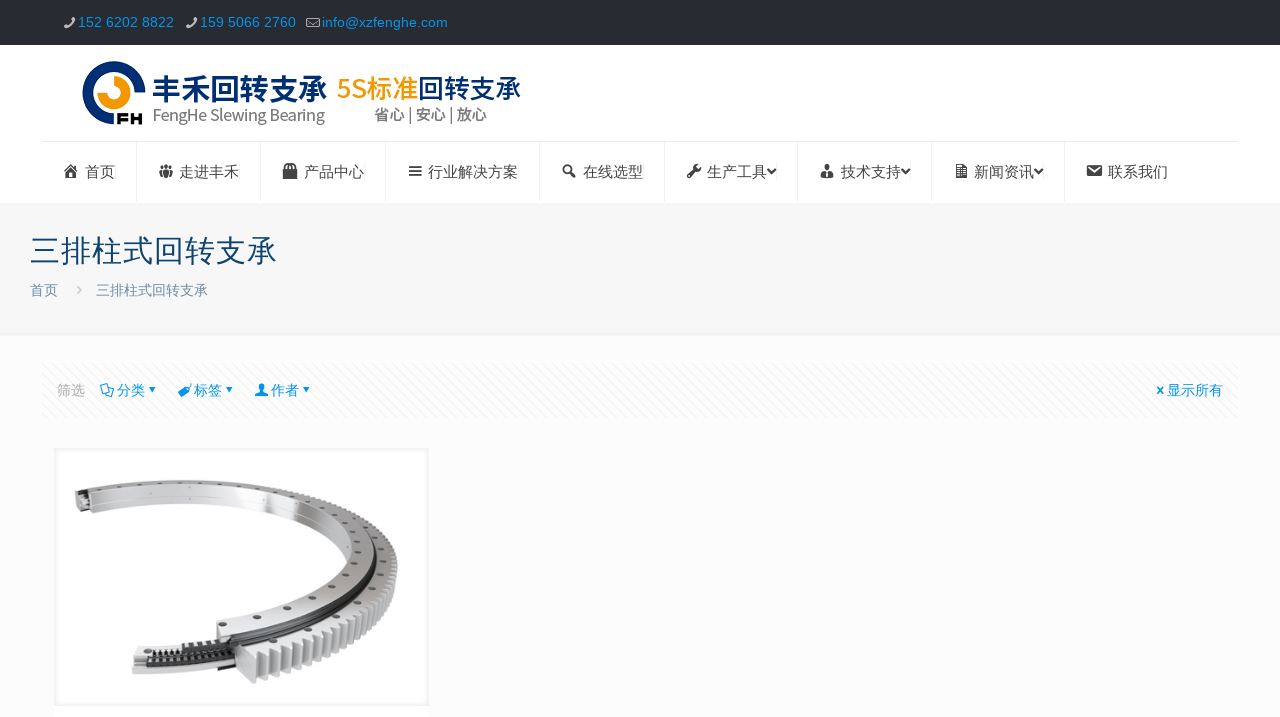

--- FILE ---
content_type: text/html; charset=UTF-8
request_url: https://www.xzfenghe.com/tag/sanpaizhushihuizhuanzhicheng/
body_size: 19194
content:
<!DOCTYPE html>
<html lang="zh-Hans" class="no-js " itemscope itemtype="https://schema.org/WebPage" >

<head>

<meta charset="UTF-8" />
<meta name='robots' content='index, follow, max-image-preview:large, max-snippet:-1, max-video-preview:-1' />
<meta name="format-detection" content="telephone=no">
<meta name="viewport" content="width=device-width, initial-scale=1, maximum-scale=1" />
<link rel="shortcut icon" href="https://www.xzfenghe.com/wp-content/uploads/2019/09/favicon.ico" type="image/x-icon" />
<meta name="theme-color" content="#ffffff" media="(prefers-color-scheme: light)">
<meta name="theme-color" content="#ffffff" media="(prefers-color-scheme: dark)">

	<!-- This site is optimized with the Yoast SEO plugin v20.12 - https://yoast.com/wordpress/plugins/seo/ -->
	<title>三排柱式回转支承 Archives - 徐州丰禾回转支承制造股份有限公司</title>
	<link rel="canonical" href="https://www.xzfenghe.com/tag/sanpaizhushihuizhuanzhicheng/" />
	<meta property="og:locale" content="zh_CN" />
	<meta property="og:type" content="article" />
	<meta property="og:title" content="三排柱式回转支承 Archives - 徐州丰禾回转支承制造股份有限公司" />
	<meta property="og:url" content="https://www.xzfenghe.com/tag/sanpaizhushihuizhuanzhicheng/" />
	<meta property="og:site_name" content="徐州丰禾回转支承制造股份有限公司" />
	<meta name="twitter:card" content="summary_large_image" />
	<script type="application/ld+json" class="yoast-schema-graph">{"@context":"https://schema.org","@graph":[{"@type":"CollectionPage","@id":"https://www.xzfenghe.com/tag/sanpaizhushihuizhuanzhicheng/","url":"https://www.xzfenghe.com/tag/sanpaizhushihuizhuanzhicheng/","name":"三排柱式回转支承 Archives - 徐州丰禾回转支承制造股份有限公司","isPartOf":{"@id":"https://www.xzfenghe.com/#website"},"primaryImageOfPage":{"@id":"https://www.xzfenghe.com/tag/sanpaizhushihuizhuanzhicheng/#primaryimage"},"image":{"@id":"https://www.xzfenghe.com/tag/sanpaizhushihuizhuanzhicheng/#primaryimage"},"thumbnailUrl":"https://www.xzfenghe.com/wp-content/uploads/2023/10/sanpaizhu.jpg","breadcrumb":{"@id":"https://www.xzfenghe.com/tag/sanpaizhushihuizhuanzhicheng/#breadcrumb"},"inLanguage":"zh-Hans"},{"@type":"ImageObject","inLanguage":"zh-Hans","@id":"https://www.xzfenghe.com/tag/sanpaizhushihuizhuanzhicheng/#primaryimage","url":"https://www.xzfenghe.com/wp-content/uploads/2023/10/sanpaizhu.jpg","contentUrl":"https://www.xzfenghe.com/wp-content/uploads/2023/10/sanpaizhu.jpg","width":435,"height":300,"caption":"三排柱式回转支承轴承"},{"@type":"BreadcrumbList","@id":"https://www.xzfenghe.com/tag/sanpaizhushihuizhuanzhicheng/#breadcrumb","itemListElement":[{"@type":"ListItem","position":1,"name":"Home","item":"https://www.xzfenghe.com/"},{"@type":"ListItem","position":2,"name":"三排柱式回转支承"}]},{"@type":"WebSite","@id":"https://www.xzfenghe.com/#website","url":"https://www.xzfenghe.com/","name":"徐州丰禾回转支承制造股份有限公司","description":"","publisher":{"@id":"https://www.xzfenghe.com/#organization"},"potentialAction":[{"@type":"SearchAction","target":{"@type":"EntryPoint","urlTemplate":"https://www.xzfenghe.com/?s={search_term_string}"},"query-input":"required name=search_term_string"}],"inLanguage":"zh-Hans"},{"@type":"Organization","@id":"https://www.xzfenghe.com/#organization","name":"徐州丰禾回转支承制造股份有限公司","url":"https://www.xzfenghe.com/","logo":{"@type":"ImageObject","inLanguage":"zh-Hans","@id":"https://www.xzfenghe.com/#/schema/logo/image/","url":"https://www.xzfenghe.com/wp-content/uploads/2019/07/logo.png","contentUrl":"https://www.xzfenghe.com/wp-content/uploads/2019/07/logo.png","width":253,"height":66,"caption":"徐州丰禾回转支承制造股份有限公司"},"image":{"@id":"https://www.xzfenghe.com/#/schema/logo/image/"}}]}</script>
	<!-- / Yoast SEO plugin. -->


<link rel="alternate" type="application/rss+xml" title="徐州丰禾回转支承制造股份有限公司 &raquo; Feed" href="https://www.xzfenghe.com/feed/" />
<link rel="alternate" type="application/rss+xml" title="徐州丰禾回转支承制造股份有限公司 &raquo; 三排柱式回转支承 标签 Feed" href="https://www.xzfenghe.com/tag/sanpaizhushihuizhuanzhicheng/feed/" />
<script type="text/javascript">
/* <![CDATA[ */
window._wpemojiSettings = {"baseUrl":"https:\/\/s.w.org\/images\/core\/emoji\/14.0.0\/72x72\/","ext":".png","svgUrl":"https:\/\/s.w.org\/images\/core\/emoji\/14.0.0\/svg\/","svgExt":".svg","source":{"concatemoji":"https:\/\/www.xzfenghe.com\/wp-includes\/js\/wp-emoji-release.min.js?ver=6.4.7"}};
/*! This file is auto-generated */
!function(i,n){var o,s,e;function c(e){try{var t={supportTests:e,timestamp:(new Date).valueOf()};sessionStorage.setItem(o,JSON.stringify(t))}catch(e){}}function p(e,t,n){e.clearRect(0,0,e.canvas.width,e.canvas.height),e.fillText(t,0,0);var t=new Uint32Array(e.getImageData(0,0,e.canvas.width,e.canvas.height).data),r=(e.clearRect(0,0,e.canvas.width,e.canvas.height),e.fillText(n,0,0),new Uint32Array(e.getImageData(0,0,e.canvas.width,e.canvas.height).data));return t.every(function(e,t){return e===r[t]})}function u(e,t,n){switch(t){case"flag":return n(e,"\ud83c\udff3\ufe0f\u200d\u26a7\ufe0f","\ud83c\udff3\ufe0f\u200b\u26a7\ufe0f")?!1:!n(e,"\ud83c\uddfa\ud83c\uddf3","\ud83c\uddfa\u200b\ud83c\uddf3")&&!n(e,"\ud83c\udff4\udb40\udc67\udb40\udc62\udb40\udc65\udb40\udc6e\udb40\udc67\udb40\udc7f","\ud83c\udff4\u200b\udb40\udc67\u200b\udb40\udc62\u200b\udb40\udc65\u200b\udb40\udc6e\u200b\udb40\udc67\u200b\udb40\udc7f");case"emoji":return!n(e,"\ud83e\udef1\ud83c\udffb\u200d\ud83e\udef2\ud83c\udfff","\ud83e\udef1\ud83c\udffb\u200b\ud83e\udef2\ud83c\udfff")}return!1}function f(e,t,n){var r="undefined"!=typeof WorkerGlobalScope&&self instanceof WorkerGlobalScope?new OffscreenCanvas(300,150):i.createElement("canvas"),a=r.getContext("2d",{willReadFrequently:!0}),o=(a.textBaseline="top",a.font="600 32px Arial",{});return e.forEach(function(e){o[e]=t(a,e,n)}),o}function t(e){var t=i.createElement("script");t.src=e,t.defer=!0,i.head.appendChild(t)}"undefined"!=typeof Promise&&(o="wpEmojiSettingsSupports",s=["flag","emoji"],n.supports={everything:!0,everythingExceptFlag:!0},e=new Promise(function(e){i.addEventListener("DOMContentLoaded",e,{once:!0})}),new Promise(function(t){var n=function(){try{var e=JSON.parse(sessionStorage.getItem(o));if("object"==typeof e&&"number"==typeof e.timestamp&&(new Date).valueOf()<e.timestamp+604800&&"object"==typeof e.supportTests)return e.supportTests}catch(e){}return null}();if(!n){if("undefined"!=typeof Worker&&"undefined"!=typeof OffscreenCanvas&&"undefined"!=typeof URL&&URL.createObjectURL&&"undefined"!=typeof Blob)try{var e="postMessage("+f.toString()+"("+[JSON.stringify(s),u.toString(),p.toString()].join(",")+"));",r=new Blob([e],{type:"text/javascript"}),a=new Worker(URL.createObjectURL(r),{name:"wpTestEmojiSupports"});return void(a.onmessage=function(e){c(n=e.data),a.terminate(),t(n)})}catch(e){}c(n=f(s,u,p))}t(n)}).then(function(e){for(var t in e)n.supports[t]=e[t],n.supports.everything=n.supports.everything&&n.supports[t],"flag"!==t&&(n.supports.everythingExceptFlag=n.supports.everythingExceptFlag&&n.supports[t]);n.supports.everythingExceptFlag=n.supports.everythingExceptFlag&&!n.supports.flag,n.DOMReady=!1,n.readyCallback=function(){n.DOMReady=!0}}).then(function(){return e}).then(function(){var e;n.supports.everything||(n.readyCallback(),(e=n.source||{}).concatemoji?t(e.concatemoji):e.wpemoji&&e.twemoji&&(t(e.twemoji),t(e.wpemoji)))}))}((window,document),window._wpemojiSettings);
/* ]]> */
</script>
<link rel='stylesheet' id='dashicons-css' href='https://www.xzfenghe.com/wp-includes/css/dashicons.min.css?ver=6.4.7' type='text/css' media='all' />
<link rel='stylesheet' id='menu-icons-extra-css' href='https://www.xzfenghe.com/wp-content/plugins/menu-icons/css/extra.min.css?ver=0.13.15' type='text/css' media='all' />
<style id='wp-emoji-styles-inline-css' type='text/css'>

	img.wp-smiley, img.emoji {
		display: inline !important;
		border: none !important;
		box-shadow: none !important;
		height: 1em !important;
		width: 1em !important;
		margin: 0 0.07em !important;
		vertical-align: -0.1em !important;
		background: none !important;
		padding: 0 !important;
	}
</style>
<link rel='stylesheet' id='wp-block-library-css' href='https://www.xzfenghe.com/wp-includes/css/dist/block-library/style.min.css?ver=6.4.7' type='text/css' media='all' />
<style id='pdfemb-pdf-embedder-viewer-style-inline-css' type='text/css'>
.wp-block-pdfemb-pdf-embedder-viewer{max-width:none}

</style>
<link rel='stylesheet' id='wc-blocks-vendors-style-css' href='https://www.xzfenghe.com/wp-content/plugins/woocommerce/packages/woocommerce-blocks/build/wc-blocks-vendors-style.css?ver=10.4.6' type='text/css' media='all' />
<link rel='stylesheet' id='wc-blocks-style-css' href='https://www.xzfenghe.com/wp-content/plugins/woocommerce/packages/woocommerce-blocks/build/wc-blocks-style.css?ver=10.4.6' type='text/css' media='all' />
<style id='classic-theme-styles-inline-css' type='text/css'>
/*! This file is auto-generated */
.wp-block-button__link{color:#fff;background-color:#32373c;border-radius:9999px;box-shadow:none;text-decoration:none;padding:calc(.667em + 2px) calc(1.333em + 2px);font-size:1.125em}.wp-block-file__button{background:#32373c;color:#fff;text-decoration:none}
</style>
<style id='global-styles-inline-css' type='text/css'>
body{--wp--preset--color--black: #000000;--wp--preset--color--cyan-bluish-gray: #abb8c3;--wp--preset--color--white: #ffffff;--wp--preset--color--pale-pink: #f78da7;--wp--preset--color--vivid-red: #cf2e2e;--wp--preset--color--luminous-vivid-orange: #ff6900;--wp--preset--color--luminous-vivid-amber: #fcb900;--wp--preset--color--light-green-cyan: #7bdcb5;--wp--preset--color--vivid-green-cyan: #00d084;--wp--preset--color--pale-cyan-blue: #8ed1fc;--wp--preset--color--vivid-cyan-blue: #0693e3;--wp--preset--color--vivid-purple: #9b51e0;--wp--preset--gradient--vivid-cyan-blue-to-vivid-purple: linear-gradient(135deg,rgba(6,147,227,1) 0%,rgb(155,81,224) 100%);--wp--preset--gradient--light-green-cyan-to-vivid-green-cyan: linear-gradient(135deg,rgb(122,220,180) 0%,rgb(0,208,130) 100%);--wp--preset--gradient--luminous-vivid-amber-to-luminous-vivid-orange: linear-gradient(135deg,rgba(252,185,0,1) 0%,rgba(255,105,0,1) 100%);--wp--preset--gradient--luminous-vivid-orange-to-vivid-red: linear-gradient(135deg,rgba(255,105,0,1) 0%,rgb(207,46,46) 100%);--wp--preset--gradient--very-light-gray-to-cyan-bluish-gray: linear-gradient(135deg,rgb(238,238,238) 0%,rgb(169,184,195) 100%);--wp--preset--gradient--cool-to-warm-spectrum: linear-gradient(135deg,rgb(74,234,220) 0%,rgb(151,120,209) 20%,rgb(207,42,186) 40%,rgb(238,44,130) 60%,rgb(251,105,98) 80%,rgb(254,248,76) 100%);--wp--preset--gradient--blush-light-purple: linear-gradient(135deg,rgb(255,206,236) 0%,rgb(152,150,240) 100%);--wp--preset--gradient--blush-bordeaux: linear-gradient(135deg,rgb(254,205,165) 0%,rgb(254,45,45) 50%,rgb(107,0,62) 100%);--wp--preset--gradient--luminous-dusk: linear-gradient(135deg,rgb(255,203,112) 0%,rgb(199,81,192) 50%,rgb(65,88,208) 100%);--wp--preset--gradient--pale-ocean: linear-gradient(135deg,rgb(255,245,203) 0%,rgb(182,227,212) 50%,rgb(51,167,181) 100%);--wp--preset--gradient--electric-grass: linear-gradient(135deg,rgb(202,248,128) 0%,rgb(113,206,126) 100%);--wp--preset--gradient--midnight: linear-gradient(135deg,rgb(2,3,129) 0%,rgb(40,116,252) 100%);--wp--preset--font-size--small: 13px;--wp--preset--font-size--medium: 20px;--wp--preset--font-size--large: 36px;--wp--preset--font-size--x-large: 42px;--wp--preset--spacing--20: 0.44rem;--wp--preset--spacing--30: 0.67rem;--wp--preset--spacing--40: 1rem;--wp--preset--spacing--50: 1.5rem;--wp--preset--spacing--60: 2.25rem;--wp--preset--spacing--70: 3.38rem;--wp--preset--spacing--80: 5.06rem;--wp--preset--shadow--natural: 6px 6px 9px rgba(0, 0, 0, 0.2);--wp--preset--shadow--deep: 12px 12px 50px rgba(0, 0, 0, 0.4);--wp--preset--shadow--sharp: 6px 6px 0px rgba(0, 0, 0, 0.2);--wp--preset--shadow--outlined: 6px 6px 0px -3px rgba(255, 255, 255, 1), 6px 6px rgba(0, 0, 0, 1);--wp--preset--shadow--crisp: 6px 6px 0px rgba(0, 0, 0, 1);}:where(.is-layout-flex){gap: 0.5em;}:where(.is-layout-grid){gap: 0.5em;}body .is-layout-flow > .alignleft{float: left;margin-inline-start: 0;margin-inline-end: 2em;}body .is-layout-flow > .alignright{float: right;margin-inline-start: 2em;margin-inline-end: 0;}body .is-layout-flow > .aligncenter{margin-left: auto !important;margin-right: auto !important;}body .is-layout-constrained > .alignleft{float: left;margin-inline-start: 0;margin-inline-end: 2em;}body .is-layout-constrained > .alignright{float: right;margin-inline-start: 2em;margin-inline-end: 0;}body .is-layout-constrained > .aligncenter{margin-left: auto !important;margin-right: auto !important;}body .is-layout-constrained > :where(:not(.alignleft):not(.alignright):not(.alignfull)){max-width: var(--wp--style--global--content-size);margin-left: auto !important;margin-right: auto !important;}body .is-layout-constrained > .alignwide{max-width: var(--wp--style--global--wide-size);}body .is-layout-flex{display: flex;}body .is-layout-flex{flex-wrap: wrap;align-items: center;}body .is-layout-flex > *{margin: 0;}body .is-layout-grid{display: grid;}body .is-layout-grid > *{margin: 0;}:where(.wp-block-columns.is-layout-flex){gap: 2em;}:where(.wp-block-columns.is-layout-grid){gap: 2em;}:where(.wp-block-post-template.is-layout-flex){gap: 1.25em;}:where(.wp-block-post-template.is-layout-grid){gap: 1.25em;}.has-black-color{color: var(--wp--preset--color--black) !important;}.has-cyan-bluish-gray-color{color: var(--wp--preset--color--cyan-bluish-gray) !important;}.has-white-color{color: var(--wp--preset--color--white) !important;}.has-pale-pink-color{color: var(--wp--preset--color--pale-pink) !important;}.has-vivid-red-color{color: var(--wp--preset--color--vivid-red) !important;}.has-luminous-vivid-orange-color{color: var(--wp--preset--color--luminous-vivid-orange) !important;}.has-luminous-vivid-amber-color{color: var(--wp--preset--color--luminous-vivid-amber) !important;}.has-light-green-cyan-color{color: var(--wp--preset--color--light-green-cyan) !important;}.has-vivid-green-cyan-color{color: var(--wp--preset--color--vivid-green-cyan) !important;}.has-pale-cyan-blue-color{color: var(--wp--preset--color--pale-cyan-blue) !important;}.has-vivid-cyan-blue-color{color: var(--wp--preset--color--vivid-cyan-blue) !important;}.has-vivid-purple-color{color: var(--wp--preset--color--vivid-purple) !important;}.has-black-background-color{background-color: var(--wp--preset--color--black) !important;}.has-cyan-bluish-gray-background-color{background-color: var(--wp--preset--color--cyan-bluish-gray) !important;}.has-white-background-color{background-color: var(--wp--preset--color--white) !important;}.has-pale-pink-background-color{background-color: var(--wp--preset--color--pale-pink) !important;}.has-vivid-red-background-color{background-color: var(--wp--preset--color--vivid-red) !important;}.has-luminous-vivid-orange-background-color{background-color: var(--wp--preset--color--luminous-vivid-orange) !important;}.has-luminous-vivid-amber-background-color{background-color: var(--wp--preset--color--luminous-vivid-amber) !important;}.has-light-green-cyan-background-color{background-color: var(--wp--preset--color--light-green-cyan) !important;}.has-vivid-green-cyan-background-color{background-color: var(--wp--preset--color--vivid-green-cyan) !important;}.has-pale-cyan-blue-background-color{background-color: var(--wp--preset--color--pale-cyan-blue) !important;}.has-vivid-cyan-blue-background-color{background-color: var(--wp--preset--color--vivid-cyan-blue) !important;}.has-vivid-purple-background-color{background-color: var(--wp--preset--color--vivid-purple) !important;}.has-black-border-color{border-color: var(--wp--preset--color--black) !important;}.has-cyan-bluish-gray-border-color{border-color: var(--wp--preset--color--cyan-bluish-gray) !important;}.has-white-border-color{border-color: var(--wp--preset--color--white) !important;}.has-pale-pink-border-color{border-color: var(--wp--preset--color--pale-pink) !important;}.has-vivid-red-border-color{border-color: var(--wp--preset--color--vivid-red) !important;}.has-luminous-vivid-orange-border-color{border-color: var(--wp--preset--color--luminous-vivid-orange) !important;}.has-luminous-vivid-amber-border-color{border-color: var(--wp--preset--color--luminous-vivid-amber) !important;}.has-light-green-cyan-border-color{border-color: var(--wp--preset--color--light-green-cyan) !important;}.has-vivid-green-cyan-border-color{border-color: var(--wp--preset--color--vivid-green-cyan) !important;}.has-pale-cyan-blue-border-color{border-color: var(--wp--preset--color--pale-cyan-blue) !important;}.has-vivid-cyan-blue-border-color{border-color: var(--wp--preset--color--vivid-cyan-blue) !important;}.has-vivid-purple-border-color{border-color: var(--wp--preset--color--vivid-purple) !important;}.has-vivid-cyan-blue-to-vivid-purple-gradient-background{background: var(--wp--preset--gradient--vivid-cyan-blue-to-vivid-purple) !important;}.has-light-green-cyan-to-vivid-green-cyan-gradient-background{background: var(--wp--preset--gradient--light-green-cyan-to-vivid-green-cyan) !important;}.has-luminous-vivid-amber-to-luminous-vivid-orange-gradient-background{background: var(--wp--preset--gradient--luminous-vivid-amber-to-luminous-vivid-orange) !important;}.has-luminous-vivid-orange-to-vivid-red-gradient-background{background: var(--wp--preset--gradient--luminous-vivid-orange-to-vivid-red) !important;}.has-very-light-gray-to-cyan-bluish-gray-gradient-background{background: var(--wp--preset--gradient--very-light-gray-to-cyan-bluish-gray) !important;}.has-cool-to-warm-spectrum-gradient-background{background: var(--wp--preset--gradient--cool-to-warm-spectrum) !important;}.has-blush-light-purple-gradient-background{background: var(--wp--preset--gradient--blush-light-purple) !important;}.has-blush-bordeaux-gradient-background{background: var(--wp--preset--gradient--blush-bordeaux) !important;}.has-luminous-dusk-gradient-background{background: var(--wp--preset--gradient--luminous-dusk) !important;}.has-pale-ocean-gradient-background{background: var(--wp--preset--gradient--pale-ocean) !important;}.has-electric-grass-gradient-background{background: var(--wp--preset--gradient--electric-grass) !important;}.has-midnight-gradient-background{background: var(--wp--preset--gradient--midnight) !important;}.has-small-font-size{font-size: var(--wp--preset--font-size--small) !important;}.has-medium-font-size{font-size: var(--wp--preset--font-size--medium) !important;}.has-large-font-size{font-size: var(--wp--preset--font-size--large) !important;}.has-x-large-font-size{font-size: var(--wp--preset--font-size--x-large) !important;}
.wp-block-navigation a:where(:not(.wp-element-button)){color: inherit;}
:where(.wp-block-post-template.is-layout-flex){gap: 1.25em;}:where(.wp-block-post-template.is-layout-grid){gap: 1.25em;}
:where(.wp-block-columns.is-layout-flex){gap: 2em;}:where(.wp-block-columns.is-layout-grid){gap: 2em;}
.wp-block-pullquote{font-size: 1.5em;line-height: 1.6;}
</style>
<link rel='stylesheet' id='contact-form-7-css' href='https://www.xzfenghe.com/wp-content/plugins/contact-form-7/includes/css/styles.css?ver=5.9.8' type='text/css' media='all' />
<link rel='stylesheet' id='bwg_fonts-css' href='https://www.xzfenghe.com/wp-content/plugins/photo-gallery/css/bwg-fonts/fonts.css?ver=0.0.1' type='text/css' media='all' />
<link rel='stylesheet' id='sumoselect-css' href='https://www.xzfenghe.com/wp-content/plugins/photo-gallery/css/sumoselect.min.css?ver=3.4.6' type='text/css' media='all' />
<link rel='stylesheet' id='mCustomScrollbar-css' href='https://www.xzfenghe.com/wp-content/plugins/photo-gallery/css/jquery.mCustomScrollbar.min.css?ver=3.1.5' type='text/css' media='all' />
<link rel='stylesheet' id='bwg_frontend-css' href='https://www.xzfenghe.com/wp-content/plugins/photo-gallery/css/styles.min.css?ver=1.8.29' type='text/css' media='all' />
<link rel='stylesheet' id='wprls-style-css' href='https://www.xzfenghe.com/wp-content/plugins/slider-slideshow/admin/includes/../css/public/slider-pro.min.css?ver=6.4.7' type='text/css' media='all' />
<link rel='stylesheet' id='woocommerce-layout-css' href='https://www.xzfenghe.com/wp-content/plugins/woocommerce/assets/css/woocommerce-layout.css?ver=7.9.0' type='text/css' media='all' />
<link rel='stylesheet' id='woocommerce-smallscreen-css' href='https://www.xzfenghe.com/wp-content/plugins/woocommerce/assets/css/woocommerce-smallscreen.css?ver=7.9.0' type='text/css' media='only screen and (max-width: 768px)' />
<link rel='stylesheet' id='woocommerce-general-css' href='https://www.xzfenghe.com/wp-content/plugins/woocommerce/assets/css/woocommerce.css?ver=7.9.0' type='text/css' media='all' />
<style id='woocommerce-inline-inline-css' type='text/css'>
.woocommerce form .form-row .required { visibility: visible; }
</style>
<link rel='stylesheet' id='mfn-be-css' href='https://www.xzfenghe.com/wp-content/themes/betheme/css/be.min.css?ver=27.3.5' type='text/css' media='all' />
<link rel='stylesheet' id='mfn-animations-css' href='https://www.xzfenghe.com/wp-content/themes/betheme/assets/animations/animations.min.css?ver=27.3.5' type='text/css' media='all' />
<link rel='stylesheet' id='mfn-font-awesome-css' href='https://www.xzfenghe.com/wp-content/themes/betheme/fonts/fontawesome/fontawesome.min.css?ver=27.3.5' type='text/css' media='all' />
<link rel='stylesheet' id='mfn-jplayer-css' href='https://www.xzfenghe.com/wp-content/themes/betheme/assets/jplayer/css/jplayer.blue.monday.min.css?ver=27.3.5' type='text/css' media='all' />
<link rel='stylesheet' id='mfn-responsive-css' href='https://www.xzfenghe.com/wp-content/themes/betheme/css/responsive.min.css?ver=27.3.5' type='text/css' media='all' />
<link rel='stylesheet' id='mfn-woo-css' href='https://www.xzfenghe.com/wp-content/themes/betheme/css/woocommerce.min.css?ver=27.3.5' type='text/css' media='all' />
<link rel='stylesheet' id='tablepress-default-css' href='https://www.xzfenghe.com/wp-content/tablepress-combined.min.css?ver=21' type='text/css' media='all' />
<link rel='stylesheet' id='mfn-static-css' href='https://www.xzfenghe.com/wp-content/uploads/betheme/css/static.css?ver=27.3.5' type='text/css' media='all' />
<style id='mfn-dynamic-inline-css' type='text/css'>
#Top_bar,#Header_creative{background-image:url(https://www.xzfenghe.com/wp-content/uploads/2021/09/cd-backgroud.png);background-repeat:no-repeat;background-position:center top;background-attachment:fixed;background-size:cover}
form input.display-none{display:none!important}
</style>
<style id='mfn-custom-inline-css' type='text/css'>
.subheader-both-center #Subheader .title {
    text-align: left;
}
.subheader-both-center #Subheader .breadcrumbs {
    text-align: left;
}
#Subheader .title {
    font-style: normal;
}
table.onepxtbl th{
    padding: 1px;
}
table.onepxtbl th span {
    -webkit-writing-mode: vertical-rl;
    writing-mode: vertical-rl;
    padding: 0px;
}
table.onepxtbl td {
    padding: 1px;
    text-align: center ;
    border-width: 1px;
    border-style: solid;
    vertical-align: middle;
}
.woocommerce table th span {
    writing-mode: tb-rl;
    -webkit-writing-mode: vertical-rl;
    writing-mode: vertical-rl;
    *writing-mode: tb-rl;
    padding: 0px;
}
.woocommerce table th, .woocommerce table td {
       padding: 1px;
}
ul#menu-mainmenu li {
    background-color: rgba(255,255,255,0.8) !important;
}
</style>
<script type="text/javascript" src="https://www.xzfenghe.com/wp-includes/js/jquery/jquery.min.js?ver=3.7.1" id="jquery-core-js"></script>
<script type="text/javascript" src="https://www.xzfenghe.com/wp-includes/js/jquery/jquery-migrate.min.js?ver=3.4.1" id="jquery-migrate-js"></script>
<script type="text/javascript" src="https://www.xzfenghe.com/wp-content/plugins/photo-gallery/js/jquery.sumoselect.min.js?ver=3.4.6" id="sumoselect-js"></script>
<script type="text/javascript" src="https://www.xzfenghe.com/wp-content/plugins/photo-gallery/js/tocca.min.js?ver=2.0.9" id="bwg_mobile-js"></script>
<script type="text/javascript" src="https://www.xzfenghe.com/wp-content/plugins/photo-gallery/js/jquery.mCustomScrollbar.concat.min.js?ver=3.1.5" id="mCustomScrollbar-js"></script>
<script type="text/javascript" src="https://www.xzfenghe.com/wp-content/plugins/photo-gallery/js/jquery.fullscreen.min.js?ver=0.6.0" id="jquery-fullscreen-js"></script>
<script type="text/javascript" id="bwg_frontend-js-extra">
/* <![CDATA[ */
var bwg_objectsL10n = {"bwg_field_required":"field is required.","bwg_mail_validation":"This is not a valid email address.","bwg_search_result":"There are no images matching your search.","bwg_select_tag":"Select Tag","bwg_order_by":"Order By","bwg_search":"Search","bwg_show_ecommerce":"Show Ecommerce","bwg_hide_ecommerce":"Hide Ecommerce","bwg_show_comments":"Show Comments","bwg_hide_comments":"Hide Comments","bwg_restore":"Restore","bwg_maximize":"Maximize","bwg_fullscreen":"Fullscreen","bwg_exit_fullscreen":"Exit Fullscreen","bwg_search_tag":"SEARCH...","bwg_tag_no_match":"No tags found","bwg_all_tags_selected":"All tags selected","bwg_tags_selected":"tags selected","play":"Play","pause":"Pause","is_pro":"","bwg_play":"Play","bwg_pause":"Pause","bwg_hide_info":"Hide info","bwg_show_info":"Show info","bwg_hide_rating":"Hide rating","bwg_show_rating":"Show rating","ok":"Ok","cancel":"Cancel","select_all":"Select all","lazy_load":"0","lazy_loader":"https:\/\/www.xzfenghe.com\/wp-content\/plugins\/photo-gallery\/images\/ajax_loader.png","front_ajax":"0","bwg_tag_see_all":"see all tags","bwg_tag_see_less":"see less tags"};
/* ]]> */
</script>
<script type="text/javascript" src="https://www.xzfenghe.com/wp-content/plugins/photo-gallery/js/scripts.min.js?ver=1.8.29" id="bwg_frontend-js"></script>
<script type="text/javascript" src="https://www.xzfenghe.com/wp-content/plugins/slider-slideshow/admin/includes/../js/public/rsslider.js?ver=6.4.7" id="wprls-script-js"></script>
<link rel="https://api.w.org/" href="https://www.xzfenghe.com/wp-json/" /><link rel="alternate" type="application/json" href="https://www.xzfenghe.com/wp-json/wp/v2/tags/222" /><link rel="EditURI" type="application/rsd+xml" title="RSD" href="https://www.xzfenghe.com/xmlrpc.php?rsd" />
<meta name="generator" content="WordPress 6.4.7" />
<meta name="generator" content="WooCommerce 7.9.0" />
		<meta name="author" content="admin">
		<meta name="classification" content="公司新闻, 技术支持, 新闻资讯, 行业资讯">
		<meta name="copyright" content="Copyright 徐州丰禾回转支承制造股份有限公司 - All rights Reserved.">
		<meta name="distribution" content="Global">
		<meta name="language" content="zh-CN">
		<meta name="publisher" content="徐州丰禾回转支承制造股份有限公司">
		<meta name="rating" content="General">
		<meta name="resource-type" content="Document">
		<meta name="revisit-after" content="3">
		<meta name="subject" content="公司新闻, 技术支持, 新闻资讯, 行业资讯">
		<meta name="template" content="Sueva Child">
		<meta name="robots" content="index,follow">
		<meta name="baidu-site-verification" content="code-jn3HnrTHjL" />

	<noscript><style>.woocommerce-product-gallery{ opacity: 1 !important; }</style></noscript>
	<meta name="generator" content="Elementor 3.14.1; features: a11y_improvements, additional_custom_breakpoints; settings: css_print_method-external, google_font-enabled, font_display-auto">
<meta name="generator" content="Powered by Slider Revolution 6.6.19 - responsive, Mobile-Friendly Slider Plugin for WordPress with comfortable drag and drop interface." />
<script>function setREVStartSize(e){
			//window.requestAnimationFrame(function() {
				window.RSIW = window.RSIW===undefined ? window.innerWidth : window.RSIW;
				window.RSIH = window.RSIH===undefined ? window.innerHeight : window.RSIH;
				try {
					var pw = document.getElementById(e.c).parentNode.offsetWidth,
						newh;
					pw = pw===0 || isNaN(pw) || (e.l=="fullwidth" || e.layout=="fullwidth") ? window.RSIW : pw;
					e.tabw = e.tabw===undefined ? 0 : parseInt(e.tabw);
					e.thumbw = e.thumbw===undefined ? 0 : parseInt(e.thumbw);
					e.tabh = e.tabh===undefined ? 0 : parseInt(e.tabh);
					e.thumbh = e.thumbh===undefined ? 0 : parseInt(e.thumbh);
					e.tabhide = e.tabhide===undefined ? 0 : parseInt(e.tabhide);
					e.thumbhide = e.thumbhide===undefined ? 0 : parseInt(e.thumbhide);
					e.mh = e.mh===undefined || e.mh=="" || e.mh==="auto" ? 0 : parseInt(e.mh,0);
					if(e.layout==="fullscreen" || e.l==="fullscreen")
						newh = Math.max(e.mh,window.RSIH);
					else{
						e.gw = Array.isArray(e.gw) ? e.gw : [e.gw];
						for (var i in e.rl) if (e.gw[i]===undefined || e.gw[i]===0) e.gw[i] = e.gw[i-1];
						e.gh = e.el===undefined || e.el==="" || (Array.isArray(e.el) && e.el.length==0)? e.gh : e.el;
						e.gh = Array.isArray(e.gh) ? e.gh : [e.gh];
						for (var i in e.rl) if (e.gh[i]===undefined || e.gh[i]===0) e.gh[i] = e.gh[i-1];
											
						var nl = new Array(e.rl.length),
							ix = 0,
							sl;
						e.tabw = e.tabhide>=pw ? 0 : e.tabw;
						e.thumbw = e.thumbhide>=pw ? 0 : e.thumbw;
						e.tabh = e.tabhide>=pw ? 0 : e.tabh;
						e.thumbh = e.thumbhide>=pw ? 0 : e.thumbh;
						for (var i in e.rl) nl[i] = e.rl[i]<window.RSIW ? 0 : e.rl[i];
						sl = nl[0];
						for (var i in nl) if (sl>nl[i] && nl[i]>0) { sl = nl[i]; ix=i;}
						var m = pw>(e.gw[ix]+e.tabw+e.thumbw) ? 1 : (pw-(e.tabw+e.thumbw)) / (e.gw[ix]);
						newh =  (e.gh[ix] * m) + (e.tabh + e.thumbh);
					}
					var el = document.getElementById(e.c);
					if (el!==null && el) el.style.height = newh+"px";
					el = document.getElementById(e.c+"_wrapper");
					if (el!==null && el) {
						el.style.height = newh+"px";
						el.style.display = "block";
					}
				} catch(e){
					console.log("Failure at Presize of Slider:" + e)
				}
			//});
		  };</script>

</head>

<body class="archive tag tag-sanpaizhushihuizhuanzhicheng tag-222 wp-custom-logo theme-betheme woocommerce-no-js  color-custom content-brightness-light input-brightness-light style-default button-default layout-full-width hide-love header-stack header-left header-boxed sticky-header sticky-white ab-show menu-link-color subheader-both-center responsive-overflow-x-mobile mobile-tb-center mobile-side-slide mobile-mini-mr-ll mobile-header-mini mobile-icon-user-ss mobile-icon-wishlist-ss mobile-icon-search-ss mobile-icon-wpml-ss mobile-icon-action-ss be-page-0 be-reg-2735 mfn-all-shop-filters-disabled product-gallery-zoom mobile-row-2-products mfn-variable-swatches elementor-default elementor-kit-13348">

	
		
		<!-- mfn_hook_top --><!-- mfn_hook_top -->
		
		
		<div id="Wrapper">

	<div id="Header_wrapper" class="" >

	<header id="Header">
	<div id="Action_bar">
		<div class="container">
			<div class="column one">

				
<ul class="contact_details" aria-label="contact details">
  <li class="phone phone-1"><i class="icon-phone"></i><a href="tel:15262028822" aria-label="phone">152 6202 8822</a></li><li class="phone phone-2"><i class="icon-phone"></i><a href="tel:15950662760" aria-label="phone">159 5066 2760</a></li><li class="mail"><i class="icon-mail-line"></i><a href="mailto:info@xzfenghe.com" aria-label="mail">info@xzfenghe.com</a></li></ul>
<ul class="social"></ul>
			</div>
		</div>
	</div>


<div class="header_placeholder"></div>

<div id="Top_bar">

	<div class="container">
		<div class="column one">

			<div class="top_bar_left clearfix">

				<div class="logo"><a id="logo" href="https://www.xzfenghe.com" title="徐州丰禾回转支承制造股份有限公司" data-height="60" data-padding="15"><img class="logo-main scale-with-grid " src="https://www.xzfenghe.com/wp-content/uploads/2023/07/logo-1620-tiny-1.png" data-retina="https://www.xzfenghe.com/wp-content/uploads/2023/07/logo-1620-tiny-1.png" data-height="66" alt="徐州丰禾回转支承制造股份有限公司" data-no-retina/><img class="logo-sticky scale-with-grid " src="https://www.xzfenghe.com/wp-content/uploads/2023/07/logo-1620-tiny-1.png" data-retina="https://www.xzfenghe.com/wp-content/uploads/2023/07/logo-1620-tiny-1.png" data-height="66" alt="徐州丰禾回转支承制造股份有限公司" data-no-retina/><img class="logo-mobile scale-with-grid " src="https://www.xzfenghe.com/wp-content/uploads/2023/07/logo-1620-tiny-1.png" data-retina="https://www.xzfenghe.com/wp-content/uploads/2023/07/logo-1620-tiny-1.png" data-height="66" alt="徐州丰禾回转支承制造股份有限公司" data-no-retina/><img class="logo-mobile-sticky scale-with-grid " src="https://www.xzfenghe.com/wp-content/uploads/2023/07/logo-1620-tiny-1.png" data-retina="https://www.xzfenghe.com/wp-content/uploads/2023/07/logo-1620-tiny-1.png" data-height="66" alt="徐州丰禾回转支承制造股份有限公司" data-no-retina/></a></div>
				<div class="menu_wrapper">
					<a class="responsive-menu-toggle " href="#" aria-label="mobile menu"><i class="icon-menu-fine" aria-hidden="true"></i></a><nav id="menu" role="navigation" aria-expanded="false" aria-label="Main menu"><ul id="menu-mainmenu" class="menu menu-main"><li id="menu-item-440" class="menu-item menu-item-type-custom menu-item-object-custom"><a href="/"><span><i class="_mi _before dashicons dashicons-admin-home" aria-hidden="true"></i><span>首页</span></span></a></li>
<li id="menu-item-15568" class="menu-item menu-item-type-post_type menu-item-object-page menu-item-has-children"><a href="https://www.xzfenghe.com/zoujinfenghe/"><span><i class="_mi _before dashicons dashicons-groups" aria-hidden="true"></i><span>走进丰禾</span></span></a>
<ul class="sub-menu">
	<li id="menu-item-435" class="menu-item menu-item-type-custom menu-item-object-custom"><a href="https://www.xzfenghe.com/zoujinfenghe/"><span>公司简介</span></a></li>
	<li id="menu-item-436" class="menu-item menu-item-type-post_type menu-item-object-page"><a href="https://www.xzfenghe.com/aboutus/development/"><span>发展历程</span></a></li>
	<li id="menu-item-448" class="menu-item menu-item-type-post_type menu-item-object-page"><a href="https://www.xzfenghe.com/aboutus/organization/"><span>组织结构</span></a></li>
	<li id="menu-item-456" class="menu-item menu-item-type-post_type menu-item-object-page"><a href="https://www.xzfenghe.com/aboutus/honors-and-qualifications/"><span>荣誉资质</span></a></li>
	<li id="menu-item-2733" class="menu-item menu-item-type-post_type menu-item-object-page"><a href="https://www.xzfenghe.com/aboutus/patent-certificate/"><span>公司专利</span></a></li>
	<li id="menu-item-2630" class="menu-item menu-item-type-post_type menu-item-object-page"><a href="https://www.xzfenghe.com/aboutus/engineer-team/"><span>工程师团队</span></a></li>
	<li id="menu-item-2921" class="menu-item menu-item-type-post_type menu-item-object-page"><a href="https://www.xzfenghe.com/aboutus/qc/"><span>质量控制</span></a></li>
	<li id="menu-item-2629" class="menu-item menu-item-type-post_type menu-item-object-page"><a href="https://www.xzfenghe.com/aboutus/rd-maintenance/"><span>研发与测试</span></a></li>
	<li id="menu-item-457" class="menu-item menu-item-type-post_type menu-item-object-page"><a href="https://www.xzfenghe.com/aboutus/message-from-the-chairman/"><span>董事长致辞</span></a></li>
</ul>
</li>
<li id="menu-item-462" class="menu-item menu-item-type-post_type menu-item-object-page menu-item-has-children"><a href="https://www.xzfenghe.com/huizhuanzhicheng/"><span><i class="_mi _before dashicons dashicons-products" aria-hidden="true"></i><span>产品中心</span></span></a>
<ul class="sub-menu">
	<li id="menu-item-5145" class="menu-item menu-item-type-post_type menu-item-object-page menu-item-has-children"><a href="https://www.xzfenghe.com/huizhuanzhicheng/chanpingaishu/"><span>产品概述</span></a>
	<ul class="sub-menu">
		<li id="menu-item-5157" class="menu-item menu-item-type-post_type menu-item-object-page menu-item-has-children"><a href="https://www.xzfenghe.com/huizhuanzhicheng/chanpingaishu/huizhuanzhichengjianjie/"><span>回转支承简介</span></a>
		<ul class="sub-menu">
			<li id="menu-item-5098" class="menu-item menu-item-type-post_type menu-item-object-page"><a href="https://www.xzfenghe.com/selection-and-calculation/knowledge/"><span>认识回转支承</span></a></li>
			<li id="menu-item-5056" class="menu-item menu-item-type-post_type menu-item-object-page"><a href="https://www.xzfenghe.com/selection-and-calculation/requirements/"><span>产品安装要求</span></a></li>
			<li id="menu-item-5057" class="menu-item menu-item-type-post_type menu-item-object-page"><a href="https://www.xzfenghe.com/selection-and-calculation/installationmaintenance/"><span>安装维护</span></a></li>
		</ul>
</li>
		<li id="menu-item-5165" class="menu-item menu-item-type-post_type menu-item-object-page menu-item-has-children"><a href="https://www.xzfenghe.com/huizhuanzhicheng/chanpingaishu/huizhuanqudongjianjie/"><span>回转驱动简介</span></a>
		<ul class="sub-menu">
			<li id="menu-item-5204" class="menu-item menu-item-type-post_type menu-item-object-page"><a href="https://www.xzfenghe.com/huizhuanzhicheng/chanpingaishu/huizhuanqudongjianjie/renshihuizhuanqudong/"><span>认识回转驱动</span></a></li>
			<li id="menu-item-5059" class="menu-item menu-item-type-post_type menu-item-object-page"><a href="https://www.xzfenghe.com/sdcaculate/installation-requirements/"><span>产品安装要求</span></a></li>
			<li id="menu-item-5060" class="menu-item menu-item-type-post_type menu-item-object-page"><a href="https://www.xzfenghe.com/sdcaculate/installationmaintenance/"><span>安装维护</span></a></li>
		</ul>
</li>
	</ul>
</li>
	<li id="menu-item-4988" class="menu-item menu-item-type-post_type menu-item-object-page menu-item-has-children"><a href="https://www.xzfenghe.com/huizhuanzhicheng/danpaiqiushihuizhuanzhicheng/"><span>单排球式回转支承</span></a>
	<ul class="sub-menu">
		<li id="menu-item-4991" class="menu-item menu-item-type-post_type menu-item-object-product"><a href="https://www.xzfenghe.com/huizhuanzhicheng/s01/"><span>单排四点接触球式回转支承(01系列)</span></a></li>
		<li id="menu-item-4989" class="menu-item menu-item-type-post_type menu-item-object-product"><a href="https://www.xzfenghe.com/huizhuanzhicheng/s01q/"><span>单排四点接触球式回转支承(Q系列)</span></a></li>
		<li id="menu-item-4990" class="menu-item menu-item-type-post_type menu-item-object-product"><a href="https://www.xzfenghe.com/huizhuanzhicheng/s01hs/"><span>单排四点接触球式回转支承(HS系列)</span></a></li>
	</ul>
</li>
	<li id="menu-item-4987" class="menu-item menu-item-type-post_type menu-item-object-page menu-item-has-children"><a href="https://www.xzfenghe.com/huizhuanzhicheng/jiaochagunzhushihuizhuanzhicheng/"><span>交叉滚柱式回转支承</span></a>
	<ul class="sub-menu">
		<li id="menu-item-4994" class="menu-item menu-item-type-post_type menu-item-object-product"><a href="https://www.xzfenghe.com/huizhuanzhicheng/s11/"><span>单排交叉滚柱式回转支承(11系列)</span></a></li>
		<li id="menu-item-4992" class="menu-item menu-item-type-post_type menu-item-object-product"><a href="https://www.xzfenghe.com/huizhuanzhicheng/sj/"><span>单排交叉滚柱式回转支承(J系列)</span></a></li>
		<li id="menu-item-4993" class="menu-item menu-item-type-post_type menu-item-object-product"><a href="https://www.xzfenghe.com/huizhuanzhicheng/shj/"><span>单排交叉滚柱式回转支承(HJ系列)</span></a></li>
	</ul>
</li>
	<li id="menu-item-5000" class="menu-item menu-item-type-post_type menu-item-object-product"><a href="https://www.xzfenghe.com/huizhuanzhicheng/s02/"><span>双排球式回转支承</span></a></li>
	<li id="menu-item-4997" class="menu-item menu-item-type-post_type menu-item-object-product"><a href="https://www.xzfenghe.com/huizhuanzhicheng/sdbrowbr/"><span>双列球式回转支承</span></a></li>
	<li id="menu-item-4996" class="menu-item menu-item-type-post_type menu-item-object-product"><a href="https://www.xzfenghe.com/huizhuanzhicheng/s13/"><span>三排滚柱式回转支承</span></a></li>
	<li id="menu-item-4998" class="menu-item menu-item-type-post_type menu-item-object-product"><a href="https://www.xzfenghe.com/huizhuanzhicheng/869/"><span>轻型系列回转支承</span></a></li>
	<li id="menu-item-4999" class="menu-item menu-item-type-post_type menu-item-object-product"><a href="https://www.xzfenghe.com/huizhuanzhicheng/sslim/"><span>薄型系列回转支承</span></a></li>
	<li id="menu-item-4995" class="menu-item menu-item-type-post_type menu-item-object-product"><a href="https://www.xzfenghe.com/huizhuanzhicheng/slewing-drive/"><span>回转驱动</span></a></li>
	<li id="menu-item-5136" class="menu-item menu-item-type-post_type menu-item-object-page"><a href="https://www.xzfenghe.com/huizhuanzhicheng/peitaochilun/"><span>配套齿轮</span></a></li>
	<li id="menu-item-5455" class="menu-item menu-item-type-post_type menu-item-object-page"><a href="https://www.xzfenghe.com/huizhuanzhicheng/weixiu/"><span>维修计划</span></a></li>
</ul>
</li>
<li id="menu-item-2510" class="menu-item menu-item-type-post_type menu-item-object-page menu-item-has-children"><a href="https://www.xzfenghe.com/solutions/"><span><i class="_mi _before dashicons dashicons-menu" aria-hidden="true"></i><span>行业解决方案</span></span></a>
<ul class="sub-menu">
	<li id="menu-item-2511" class="menu-item menu-item-type-post_type menu-item-object-page"><a href="https://www.xzfenghe.com/solutions/precision-applications/"><span>精密应用</span></a></li>
	<li id="menu-item-2512" class="menu-item menu-item-type-post_type menu-item-object-page"><a href="https://www.xzfenghe.com/solutions/oil-and-gas/"><span>石油和天然气</span></a></li>
	<li id="menu-item-2513" class="menu-item menu-item-type-post_type menu-item-object-page"><a href="https://www.xzfenghe.com/solutions/transport-and-conveyor-technology/"><span>交通运输和输送</span></a></li>
	<li id="menu-item-2515" class="menu-item menu-item-type-post_type menu-item-object-page"><a href="https://www.xzfenghe.com/solutions/mechanical-and-plant-engineering/"><span>机械和设备工程</span></a></li>
	<li id="menu-item-2516" class="menu-item menu-item-type-post_type menu-item-object-page"><a href="https://www.xzfenghe.com/solutions/construction-and-infrastructure/"><span>建筑和基础设施</span></a></li>
	<li id="menu-item-2514" class="menu-item menu-item-type-post_type menu-item-object-page"><a href="https://www.xzfenghe.com/solutions/renewable-energy/"><span>再生能源</span></a></li>
</ul>
</li>
<li id="menu-item-15155" class="menu-item menu-item-type-custom menu-item-object-custom menu-item-has-children"><a href="https://www.xzfenghe.com/query/?lang=zh"><span><i class="_mi _before dashicons dashicons-search" aria-hidden="true"></i><span>在线选型</span></span></a>
<ul class="sub-menu">
	<li id="menu-item-5055" class="menu-item menu-item-type-post_type menu-item-object-page menu-item-has-children"><a href="https://www.xzfenghe.com/selection-and-calculation/"><span>回转支承选型计算</span></a>
	<ul class="sub-menu">
		<li id="menu-item-5061" class="menu-item menu-item-type-post_type menu-item-object-page"><a href="https://www.xzfenghe.com/selection-and-calculation/danpaiqiushixuanxing/"><span>单排球式选型</span></a></li>
		<li id="menu-item-5092" class="menu-item menu-item-type-post_type menu-item-object-page"><a href="https://www.xzfenghe.com/selection-and-calculation/danpaijiaochagunzhushixuanxing/"><span>单排交叉滚柱式选型</span></a></li>
		<li id="menu-item-5093" class="menu-item menu-item-type-post_type menu-item-object-page"><a href="https://www.xzfenghe.com/selection-and-calculation/shuangpaiyijingqiushixuanxing/"><span>双排异径球式选型</span></a></li>
		<li id="menu-item-5091" class="menu-item menu-item-type-post_type menu-item-object-page"><a href="https://www.xzfenghe.com/selection-and-calculation/sanpaigunzhushixuanxing/"><span>三排滚柱式选型</span></a></li>
	</ul>
</li>
	<li id="menu-item-5058" class="menu-item menu-item-type-post_type menu-item-object-page"><a href="https://www.xzfenghe.com/sdcaculate/"><span>回转驱动选型计算</span></a></li>
</ul>
</li>
<li id="menu-item-1079" class="menu-item menu-item-type-post_type menu-item-object-page menu-item-has-children"><a href="https://www.xzfenghe.com/scsb/"><span><i class="_mi _before dashicons dashicons-admin-tools" aria-hidden="true"></i><span>生产工具<i class="fa fa-angle-down"></i></span></span></a>
<ul class="sub-menu">
	<li id="menu-item-1081" class="menu-item menu-item-type-post_type menu-item-object-page"><a href="https://www.xzfenghe.com/hysb/"><span>检测设备</span></a></li>
	<li id="menu-item-1082" class="menu-item menu-item-type-post_type menu-item-object-page"><a href="https://www.xzfenghe.com/scsb/"><span>生产设备</span></a></li>
</ul>
</li>
<li id="menu-item-1093" class="menu-item menu-item-type-taxonomy menu-item-object-category menu-item-has-children"><a href="https://www.xzfenghe.com/article/tec/"><span><i class="_mi _before dashicons dashicons-businessman" aria-hidden="true"></i><span>技术支持<i class="fa fa-angle-down"></i></span></span></a>
<ul class="sub-menu">
	<li id="menu-item-1194" class="menu-item menu-item-type-taxonomy menu-item-object-category"><a href="https://www.xzfenghe.com/article/tec/"><span>技术支持</span></a></li>
	<li id="menu-item-1193" class="menu-item menu-item-type-post_type menu-item-object-page"><a href="https://www.xzfenghe.com/download/"><span>资源下载</span></a></li>
	<li id="menu-item-2714" class="menu-item menu-item-type-post_type menu-item-object-page"><a href="https://www.xzfenghe.com/download/slewing-bearing-parameter-table/"><span>回转支承轴承参数表</span></a></li>
	<li id="menu-item-2679" class="menu-item menu-item-type-post_type menu-item-object-page"><a href="https://www.xzfenghe.com/download/machinery-industry-number/"><span>机械行业回转支承规格</span></a></li>
	<li id="menu-item-3677" class="menu-item menu-item-type-post_type menu-item-object-page"><a href="https://www.xzfenghe.com/question-and-answer/"><span>回转支承常见问题解答</span></a></li>
</ul>
</li>
<li id="menu-item-437" class="menu-item menu-item-type-custom menu-item-object-custom menu-item-has-children"><a href="/article/news/"><span><i class="_mi _before dashicons dashicons-media-spreadsheet" aria-hidden="true"></i><span>新闻资讯<i class="fa fa-angle-down"></i></span></span></a>
<ul class="sub-menu">
	<li id="menu-item-438" class="menu-item menu-item-type-taxonomy menu-item-object-category"><a href="https://www.xzfenghe.com/article/news/fhnews/"><span>公司新闻</span></a></li>
	<li id="menu-item-439" class="menu-item menu-item-type-taxonomy menu-item-object-category"><a href="https://www.xzfenghe.com/article/news/inews/"><span>行业资讯</span></a></li>
</ul>
</li>
<li id="menu-item-6" class="menu-item menu-item-type-post_type menu-item-object-page"><a href="https://www.xzfenghe.com/contact/"><span><i class="_mi _before dashicons dashicons-email" aria-hidden="true"></i><span>联系我们</span></span></a></li>
</ul></nav>				</div>

				<div class="secondary_menu_wrapper">
									</div>

				
			</div>

			
			<div class="search_wrapper">
				
<form method="get" class="form-searchform" action="https://www.xzfenghe.com/">

	
  <svg class="icon_search" width="26" viewBox="0 0 26 26" aria-label="search icon"><defs><style>.path{fill:none;stroke:#000;stroke-miterlimit:10;stroke-width:1.5px;}</style></defs><circle class="path" cx="11.35" cy="11.35" r="6"></circle><line class="path" x1="15.59" y1="15.59" x2="20.65" y2="20.65"></line></svg>
  <span class="mfn-close-icon icon_close" tabindex="0"><span class="icon">✕</span></span>

	
	<input type="text" class="field" name="s" autocomplete="off" placeholder="关键字" aria-label="关键字" />
	<input type="submit" class="display-none" value="" aria-label="Search"/>

</form>
			</div>

		</div>
	</div>
</div>
</header>
	<div id="Subheader"><div class="container"><div class="column one"><h1 class="title">三排柱式回转支承</h1><ul class="breadcrumbs no-link"><li><a href="https://www.xzfenghe.com">首页</a> <span class="mfn-breadcrumbs-separator"><i class="icon-right-open"></i></span></li><li><a href="https://www.xzfenghe.com/tag/sanpaizhushihuizhuanzhicheng/">三排柱式回转支承</a></li></ul></div></div></div>
</div>

		<!-- mfn_hook_content_before --><!-- mfn_hook_content_before -->
	

<div id="Content">
	<div class="content_wrapper clearfix">

		<main class="sections_group">

			<section class="extra_content">
							</section>

			
				<section class="section section-filters">
					<div class="section_wrapper clearfix">

						
						<!-- #Filters -->
						<div id="Filters" class="column one ">
							<div class="mcb-column-inner">

								<ul class="filters_buttons">
									<li class="label">筛选</li>
									<li class="categories"><a class="open" href="#"><i class="icon-docs" aria-hidden="true"></i>分类<i class="icon-down-dir" aria-hidden="true"></i></a></li>
									<li class="tags"><a class="open" href="#"><i class="icon-tag" aria-hidden="true"></i>标签<i class="icon-down-dir" aria-hidden="true"></i></a></li>
									<li class="authors"><a class="open" href="#"><i class="icon-user" aria-hidden="true"></i>作者<i class="icon-down-dir" aria-hidden="true"></i></a></li>
									<li class="reset"><a class="close" data-rel="*" href="https://www.xzfenghe.com/2023/10/06/shenmeshisanpaizhushihuizhuanzhicheng/"><i class="icon-cancel" aria-hidden="true"></i>显示所有</a></li>
								</ul>

								<div class="filters_wrapper">

									<ul class="categories">
										<li class="reset-inner "><a data-rel="*" href="https://www.xzfenghe.com/2023/10/06/shenmeshisanpaizhushihuizhuanzhicheng/">所有</a></li><li class=""><a data-rel=".category-fhnews" href="https://www.xzfenghe.com/article/news/fhnews/">公司新闻</a></li><li class=""><a data-rel=".category-tec" href="https://www.xzfenghe.com/article/tec/">技术支持</a></li><li class=""><a data-rel=".category-news" href="https://www.xzfenghe.com/article/news/">新闻资讯</a></li><li class=""><a data-rel=".category-inews" href="https://www.xzfenghe.com/article/news/inews/">行业资讯</a></li>										<li class="close"><a href="#"><i class="icon-cancel" aria-label="Close icon"></i></a></li>
									</ul>

									<ul class="tags">
										<li class="reset-inner"><a data-rel="*" href="https://www.xzfenghe.com/2023/10/06/shenmeshisanpaizhushihuizhuanzhicheng/">所有</a></li><li class=""><a data-rel=".tag-2022xinnian" href="https://www.xzfenghe.com/tag/2022xinnian/">2022新年</a></li><li class=""><a data-rel=".tag-2024-bauma-chinabaomazhanhui" href="https://www.xzfenghe.com/tag/2024-bauma-chinabaomazhanhui/">2024 bauma china宝马展会</a></li><li class="current-cat"><a data-rel=".tag-sanpaizhushihuizhuanzhicheng" href="https://www.xzfenghe.com/tag/sanpaizhushihuizhuanzhicheng/">三排柱式回转支承</a></li><li class=""><a data-rel=".tag-fenghegongsicanjia2021changshaguojigongchengjixiezhanlanhui" href="https://www.xzfenghe.com/tag/fenghegongsicanjia2021changshaguojigongchengjixiezhanlanhui/">丰禾公司参加2021长沙国际工程机械展览会</a></li><li class=""><a data-rel=".tag-fenghehuizhuanzhichengjiaqianganquanshengchangongzuo" href="https://www.xzfenghe.com/tag/fenghehuizhuanzhichengjiaqianganquanshengchangongzuo/">丰禾回转支承加强安全生产工作</a></li><li class=""><a data-rel=".tag-fenghezhichengtuanjian" href="https://www.xzfenghe.com/tag/fenghezhichengtuanjian/">丰禾支承团建</a></li><li class=""><a data-rel=".tag-fenghezhichengqingxigaokao" href="https://www.xzfenghe.com/tag/fenghezhichengqingxigaokao/">丰禾支承情系高考</a></li><li class=""><a data-rel=".tag-weishenmexuyaohuizhuanzhichengzhoucheng" href="https://www.xzfenghe.com/tag/weishenmexuyaohuizhuanzhichengzhoucheng/">为什么需要回转支承轴承？</a></li><li class=""><a data-rel=".tag-jiaochagunzhushihuizhuanzhicheng" href="https://www.xzfenghe.com/tag/jiaochagunzhushihuizhuanzhicheng/">交叉滚珠式回转支承</a></li><li class=""><a data-rel=".tag-shenmeshihuizhuanzhicheng" href="https://www.xzfenghe.com/tag/shenmeshihuizhuanzhicheng/">什么是回转支承</a></li><li class=""><a data-rel=".tag-shenmeshixuanzhuanzhichengzhoucheng" href="https://www.xzfenghe.com/tag/shenmeshixuanzhuanzhichengzhoucheng/">什么是旋转支撑轴承？</a></li><li class=""><a data-rel=".tag-quanliganzhidingdan" href="https://www.xzfenghe.com/tag/quanliganzhidingdan/">全力赶制订单</a></li><li class=""><a data-rel=".tag-danpaisidianjiechuqiushihuizhuanzhicheng" href="https://www.xzfenghe.com/tag/danpaisidianjiechuqiushihuizhuanzhicheng/">单排四点接触球式回转支承</a></li><li class=""><a data-rel=".tag-danpaisidianjiechuqiushihuizhuanzhizhouchengjiegoutu" href="https://www.xzfenghe.com/tag/danpaisidianjiechuqiushihuizhuanzhizhouchengjiegoutu/">单排四点接触球式回转支轴承结构图</a></li><li class=""><a data-rel=".tag-shuanglieqiuhuizhuanzhouchengsanzhongbutongdeleixing" href="https://www.xzfenghe.com/tag/shuanglieqiuhuizhuanzhouchengsanzhongbutongdeleixing/">双列球回转轴承三种不同的类型</a></li><li class=""><a data-rel=".tag-shuangpaiqiushihuizhuanzhicheng" href="https://www.xzfenghe.com/tag/shuangpaiqiushihuizhuanzhicheng/">双排球式回转支承</a></li><li class=""><a data-rel=".tag-bianweijihuizhuanzhicheng" href="https://www.xzfenghe.com/tag/bianweijihuizhuanzhicheng/">变位机回转支承</a></li><li class=""><a data-rel=".tag-diaochehuizhuanzhicheng" href="https://www.xzfenghe.com/tag/diaochehuizhuanzhicheng/">吊车回转支承</a></li><li class=""><a data-rel=".tag-huizhuanzhicheng" href="https://www.xzfenghe.com/tag/huizhuanzhicheng/">回转支承</a></li><li class=""><a data-rel=".tag-huizhuanzhichengshiyongfangfa" href="https://www.xzfenghe.com/tag/huizhuanzhichengshiyongfangfa/">回转支承使用方法</a></li><li class=""><a data-rel=".tag-%e5%9b%9e%e8%bd%ac%e6%94%af%e6%89%bf%e5%86%85%e9%83%a8%e7%bb%93%e6%9e%84" href="https://www.xzfenghe.com/tag/%e5%9b%9e%e8%bd%ac%e6%94%af%e6%89%bf%e5%86%85%e9%83%a8%e7%bb%93%e6%9e%84/">回转支承内部结构</a></li><li class=""><a data-rel=".tag-huizhuanzhichengjiansuji" href="https://www.xzfenghe.com/tag/huizhuanzhichengjiansuji/">回转支承减速机</a></li><li class=""><a data-rel=".tag-huizhuanzhichengcanshufenxi" href="https://www.xzfenghe.com/tag/huizhuanzhichengcanshufenxi/">回转支承参数分析</a></li><li class=""><a data-rel=".tag-huizhuanzhichengkeyiyongyufangzhijixiema" href="https://www.xzfenghe.com/tag/huizhuanzhichengkeyiyongyufangzhijixiema/">回转支承可以用于纺织机械吗</a></li><li class=""><a data-rel=".tag-huizhuanzhichengxinghaohanyi" href="https://www.xzfenghe.com/tag/huizhuanzhichengxinghaohanyi/">回转支承型号含义</a></li><li class=""><a data-rel=".tag-huizhuanzhichengxinghaozenmekan" href="https://www.xzfenghe.com/tag/huizhuanzhichengxinghaozenmekan/">回转支承型号怎么看</a></li><li class=""><a data-rel=".tag-huizhuanzhichenganzhuangbuzhou" href="https://www.xzfenghe.com/tag/huizhuanzhichenganzhuangbuzhou/">回转支承安装步骤</a></li><li class=""><a data-rel=".tag-huizhuanzhichengchicunbiao" href="https://www.xzfenghe.com/tag/huizhuanzhichengchicunbiao/">回转支承尺寸表</a></li><li class=""><a data-rel=".tag-huizhuanzhichenggongzuoyuanli" href="https://www.xzfenghe.com/tag/huizhuanzhichenggongzuoyuanli/">回转支承工作原理</a></li><li class=""><a data-rel=".tag-huizhuanzhichengchangguiguzhang" href="https://www.xzfenghe.com/tag/huizhuanzhichengchangguiguzhang/">回转支承常规故障</a></li><li class=""><a data-rel=".tag-huizhuanzhichengyingyonglingyu" href="https://www.xzfenghe.com/tag/huizhuanzhichengyingyonglingyu/">回转支承应用领域</a></li><li class=""><a data-rel=".tag-huizhuanzhichengzenmeanzhuang" href="https://www.xzfenghe.com/tag/huizhuanzhichengzenmeanzhuang/">回转支承怎么安装</a></li><li class=""><a data-rel=".tag-huizhuanzhichengjishucanshu" href="https://www.xzfenghe.com/tag/huizhuanzhichengjishucanshu/">回转支承技术参数</a></li><li class=""><a data-rel=".tag-huizhuanzhichengguzhang" href="https://www.xzfenghe.com/tag/huizhuanzhichengguzhang/">回转支承故障</a></li><li class=""><a data-rel=".tag-huizhuanzhichengxuanzhuanpingtai" href="https://www.xzfenghe.com/tag/huizhuanzhichengxuanzhuanpingtai/">回转支承旋转平台</a></li><li class=""><a data-rel=".tag-huizhuanzhichengyoujizhongleixing" href="https://www.xzfenghe.com/tag/huizhuanzhichengyoujizhongleixing/">回转支承有几种类型</a></li><li class=""><a data-rel=".tag-huizhuanzhichenggundaoxitongderunhuahemifeng" href="https://www.xzfenghe.com/tag/huizhuanzhichenggundaoxitongderunhuahemifeng/">回转支承滚道系统的润滑和密封</a></li><li class=""><a data-rel=".tag-huizhuanzhichengtezheng" href="https://www.xzfenghe.com/tag/huizhuanzhichengtezheng/">回转支承特征</a></li><li class=""><a data-rel=".tag-huizhuanzhichengyongzaina" href="https://www.xzfenghe.com/tag/huizhuanzhichengyongzaina/">回转支承用在哪</a></li><li class=""><a data-rel=".tag-huizhuanzhichengdegongzuoyuanli" href="https://www.xzfenghe.com/tag/huizhuanzhichengdegongzuoyuanli/">回转支承的工作原理</a></li><li class=""><a data-rel=".tag-huizhuanzhichengdeyingyong" href="https://www.xzfenghe.com/tag/huizhuanzhichengdeyingyong/">回转支承的应用</a></li><li class=""><a data-rel=".tag-huizhuanzhichengdejishuyaoqiu" href="https://www.xzfenghe.com/tag/huizhuanzhichengdejishuyaoqiu/">回转支承的技术要求</a></li><li class=""><a data-rel=".tag-huizhuanzhichengdecailiaoherechuli" href="https://www.xzfenghe.com/tag/huizhuanzhichengdecailiaoherechuli/">回转支承的材料和热处理</a></li><li class=""><a data-rel=".tag-huizhuanzhichengdeteshujiegouleixing" href="https://www.xzfenghe.com/tag/huizhuanzhichengdeteshujiegouleixing/">回转支承的特殊结构类型</a></li><li class=""><a data-rel=".tag-huizhuanzhichengdezuzhuangshuoming" href="https://www.xzfenghe.com/tag/huizhuanzhichengdezuzhuangshuoming/">回转支承的组装说明</a></li><li class=""><a data-rel=".tag-huizhuanzhichengdezaihefenbu" href="https://www.xzfenghe.com/tag/huizhuanzhichengdezaihefenbu/">回转支承的载荷分布</a></li><li class=""><a data-rel=".tag-huizhuanzhichengdejianxibiaozhun" href="https://www.xzfenghe.com/tag/huizhuanzhichengdejianxibiaozhun/">回转支承的间隙标准</a></li><li class=""><a data-rel=".tag-huizhuanzhichengjiegoutedian" href="https://www.xzfenghe.com/tag/huizhuanzhichengjiegoutedian/">回转支承结构特点</a></li><li class=""><a data-rel=".tag-huizhuanzhichengweixiuguocheng" href="https://www.xzfenghe.com/tag/huizhuanzhichengweixiuguocheng/">回转支承维修过程</a></li><li class=""><a data-rel=".tag-huizhuanzhichengnengchengshoubeidongniuju" href="https://www.xzfenghe.com/tag/huizhuanzhichengnengchengshoubeidongniuju/">回转支承能承受被动扭矩</a></li><li class=""><a data-rel=".tag-huizhuanzhichengzhuangzhi" href="https://www.xzfenghe.com/tag/huizhuanzhichengzhuangzhi/">回转支承装置</a></li><li class=""><a data-rel=".tag-huizhuanzhichengguige" href="https://www.xzfenghe.com/tag/huizhuanzhichengguige/">回转支承规格</a></li><li class=""><a data-rel=".tag-huizhuanzhichengguigexinghaohanyi" href="https://www.xzfenghe.com/tag/huizhuanzhichengguigexinghaohanyi/">回转支承规格型号含义</a></li><li class=""><a data-rel=".tag-huizhuanzhichengsheji" href="https://www.xzfenghe.com/tag/huizhuanzhichengsheji/">回转支承设计</a></li><li class=""><a data-rel=".tag-huizhuanzhichengzhouchengjieshaoheshoulifenxi" href="https://www.xzfenghe.com/tag/huizhuanzhichengzhouchengjieshaoheshoulifenxi/">回转支承轴承介绍和受力分析</a></li><li class=""><a data-rel=".tag-huizhuanzhichengzhouchenganzhuang" href="https://www.xzfenghe.com/tag/huizhuanzhichengzhouchenganzhuang/">回转支承轴承安装</a></li><li class=""><a data-rel=".tag-huizhuanzhichengzhouchengdejieshao" href="https://www.xzfenghe.com/tag/huizhuanzhichengzhouchengdejieshao/">回转支承轴承的介绍</a></li><li class=""><a data-rel=".tag-huizhuanzhichengzhouchengdeanzhuang" href="https://www.xzfenghe.com/tag/huizhuanzhichengzhouchengdeanzhuang/">回转支承轴承的安装</a></li><li class=""><a data-rel=".tag-huizhuanzhichengzhouchengxiangguanjishu" href="https://www.xzfenghe.com/tag/huizhuanzhichengzhouchengxiangguanjishu/">回转支承轴承相关技术</a></li><li class=""><a data-rel=".tag-huizhuanzhichengzhouchengjiegoutu" href="https://www.xzfenghe.com/tag/huizhuanzhichengzhouchengjiegoutu/">回转支承轴承结构图</a></li><li class=""><a data-rel=".tag-huizhuanzhichengxuanxingdezhuyishixiang" href="https://www.xzfenghe.com/tag/huizhuanzhichengxuanxingdezhuyishixiang/">回转支承选型的注意事项</a></li><li class=""><a data-rel=".tag-huizhuanzhichengchilunjieshao" href="https://www.xzfenghe.com/tag/huizhuanzhichengchilunjieshao/">回转支承齿轮介绍</a></li><li class=""><a data-rel=".tag-huizhuanzhichengzhouchengzhizaohexin" href="https://www.xzfenghe.com/tag/huizhuanzhichengzhouchengzhizaohexin/">回转支撑轴承制造核心</a></li><li class=""><a data-rel=".tag-huizhuanjigou" href="https://www.xzfenghe.com/tag/huizhuanjigou/">回转机构</a></li><li class=""><a data-rel=".tag-huizhuanzhoucheng-dejieshao" href="https://www.xzfenghe.com/tag/huizhuanzhoucheng-dejieshao/">回转轴承 的介绍</a></li><li class=""><a data-rel=".tag-huizhuanzhouchengshizenmegongzuode" href="https://www.xzfenghe.com/tag/huizhuanzhouchengshizenmegongzuode/">回转轴承是怎么工作的</a></li><li class=""><a data-rel=".tag-%e5%9b%9e%e8%bd%ac%e9%a9%b1%e5%8a%a8%e4%bb%8b%e7%bb%8d" href="https://www.xzfenghe.com/tag/%e5%9b%9e%e8%bd%ac%e9%a9%b1%e5%8a%a8%e4%bb%8b%e7%bb%8d/">回转驱动介绍</a></li><li class=""><a data-rel=".tag-huizhuanqudongqiyounaxiebufenzucheng" href="https://www.xzfenghe.com/tag/huizhuanqudongqiyounaxiebufenzucheng/">回转驱动器由哪些部分组成？</a></li><li class=""><a data-rel=".tag-gudingshihuizhuanqizhongjihuizhuanzhicheng" href="https://www.xzfenghe.com/tag/gudingshihuizhuanqizhongjihuizhuanzhicheng/">固定式回转起重机回转支承</a></li><li class=""><a data-rel=".tag-%e5%a1%94%e5%90%8a%e5%9b%9e%e8%bd%ac%e5%bc%82%e5%93%8d" href="https://www.xzfenghe.com/tag/%e5%a1%94%e5%90%8a%e5%9b%9e%e8%bd%ac%e5%bc%82%e5%93%8d/">塔吊回转异响</a></li><li class=""><a data-rel=".tag-%e5%a1%94%e5%90%8a%e8%bd%ac%e7%9b%98%e8%bd%b4%e6%89%bf" href="https://www.xzfenghe.com/tag/%e5%a1%94%e5%90%8a%e8%bd%ac%e7%9b%98%e8%bd%b4%e6%89%bf/">塔吊转盘轴承</a></li><li class=""><a data-rel=".tag-%e5%a1%94%e5%bc%8f%e8%b5%b7%e9%87%8d%e6%9c%ba%e8%bd%ac%e7%9b%98" href="https://www.xzfenghe.com/tag/%e5%a1%94%e5%bc%8f%e8%b5%b7%e9%87%8d%e6%9c%ba%e8%bd%ac%e7%9b%98/">塔式起重机转盘</a></li><li class=""><a data-rel=".tag-%e5%a1%94%e6%9c%ba%e5%9b%9e%e8%bd%ac%e6%94%af%e6%89%bf" href="https://www.xzfenghe.com/tag/%e5%a1%94%e6%9c%ba%e5%9b%9e%e8%bd%ac%e6%94%af%e6%89%bf/">塔机回转支承</a></li><li class=""><a data-rel=".tag-%e5%a1%94%e6%9c%ba%e8%bd%ac%e7%9b%98%e5%bc%82%e5%93%8d" href="https://www.xzfenghe.com/tag/%e5%a1%94%e6%9c%ba%e8%bd%ac%e7%9b%98%e5%bc%82%e5%93%8d/">塔机转盘异响</a></li><li class=""><a data-rel=".tag-daxinghuizhuangongzuotai" href="https://www.xzfenghe.com/tag/daxinghuizhuangongzuotai/">大型回转工作台</a></li><li class=""><a data-rel=".tag-taiyangnenghuizhuanqudong" href="https://www.xzfenghe.com/tag/taiyangnenghuizhuanqudong/">太阳能回转驱动</a></li><li class=""><a data-rel=".tag-anzhuanghuizhuanzhicheng" href="https://www.xzfenghe.com/tag/anzhuanghuizhuanzhicheng/">安装回转支承</a></li><li class=""><a data-rel=".tag-anzhuanghuizhuanzhichengzhoucheng" href="https://www.xzfenghe.com/tag/anzhuanghuizhuanzhichengzhoucheng/">安装回转支承轴承</a></li><li class=""><a data-rel=".tag-kehulaifang" href="https://www.xzfenghe.com/tag/kehulaifang/">客户来访</a></li><li class=""><a data-rel=".tag-xiaoxinghuizhuanzhichengzhouchengxinghaocanshu" href="https://www.xzfenghe.com/tag/xiaoxinghuizhuanzhichengzhouchengxinghaocanshu/">小型回转支承轴承型号参数</a></li><li class=""><a data-rel=".tag-shanhezhineng" href="https://www.xzfenghe.com/tag/shanhezhineng/">山河智能</a></li><li class=""><a data-rel=".tag-yingyonglingyu" href="https://www.xzfenghe.com/tag/yingyonglingyu/">应用领域</a></li><li class=""><a data-rel=".tag-chengzhongxuanzhuanpingtai" href="https://www.xzfenghe.com/tag/chengzhongxuanzhuanpingtai/">承重旋转平台</a></li><li class=""><a data-rel=".tag-wajuejihuizhuanzhichengzhoucheng" href="https://www.xzfenghe.com/tag/wajuejihuizhuanzhichengzhoucheng/">挖掘机回转支承轴承</a></li><li class=""><a data-rel=".tag-%e6%8c%96%e6%8e%98%e6%9c%ba%e5%9b%9e%e8%bd%ac%e6%94%af%e6%92%91" href="https://www.xzfenghe.com/tag/%e6%8c%96%e6%8e%98%e6%9c%ba%e5%9b%9e%e8%bd%ac%e6%94%af%e6%92%91/">挖掘机回转支撑</a></li><li class=""><a data-rel=".tag-%e6%8c%96%e6%8e%98%e6%9c%ba%e5%9b%9e%e8%bd%ac%e7%bb%93%e6%9e%84" href="https://www.xzfenghe.com/tag/%e6%8c%96%e6%8e%98%e6%9c%ba%e5%9b%9e%e8%bd%ac%e7%bb%93%e6%9e%84/">挖掘机回转结构</a></li><li class=""><a data-rel=".tag-%e6%8c%96%e6%8e%98%e6%9c%ba%e8%bd%ac%e7%9b%98" href="https://www.xzfenghe.com/tag/%e6%8c%96%e6%8e%98%e6%9c%ba%e8%bd%ac%e7%9b%98/">挖掘机转盘</a></li><li class=""><a data-rel=".tag-%e6%8c%96%e6%8e%98%e6%9c%ba%e9%bd%bf%e5%9c%88" href="https://www.xzfenghe.com/tag/%e6%8c%96%e6%8e%98%e6%9c%ba%e9%bd%bf%e5%9c%88/">挖掘机齿圈</a></li><li class=""><a data-rel=".tag-doulunjihuizhuanzhicheng" href="https://www.xzfenghe.com/tag/doulunjihuizhuanzhicheng/">斗轮机回转支承</a></li><li class=""><a data-rel=".tag-xuanzhuanzhichengjigou" href="https://www.xzfenghe.com/tag/xuanzhuanzhichengjigou/">旋转支撑机构</a></li><li class=""><a data-rel=".tag-wuchihuizhuanzhichengzhuanpanzhouchengjieshao" href="https://www.xzfenghe.com/tag/wuchihuizhuanzhichengzhuanpanzhouchengjieshao/">无齿回转支承转盘轴承介绍</a></li><li class=""><a data-rel=".tag-%e6%9b%b4%e6%8d%a2%e5%9b%9e%e8%bd%ac%e6%94%af%e6%89%bf" href="https://www.xzfenghe.com/tag/%e6%9b%b4%e6%8d%a2%e5%9b%9e%e8%bd%ac%e6%94%af%e6%89%bf/">更换回转支承</a></li><li class=""><a data-rel=".tag-jixiebihuizhuanqudong" href="https://www.xzfenghe.com/tag/jixiebihuizhuanqudong/">机械臂回转驱动</a></li><li class=""><a data-rel=".tag-%e6%ad%a3%e9%bd%bf%e8%bd%ae%e5%9b%9e%e8%bd%ac%e9%a9%b1%e5%8a%a8" href="https://www.xzfenghe.com/tag/%e6%ad%a3%e9%bd%bf%e8%bd%ae%e5%9b%9e%e8%bd%ac%e9%a9%b1%e5%8a%a8/">正齿轮回转驱动</a></li><li class=""><a data-rel=".tag-jiangsushifandaxue" href="https://www.xzfenghe.com/tag/jiangsushifandaxue/">江苏师范大学</a></li><li class=""><a data-rel=".tag-reliehuanyingluoyangpengfengzhouchenglilinfenghezhicheng" href="https://www.xzfenghe.com/tag/reliehuanyingluoyangpengfengzhouchenglilinfenghezhicheng/">热烈欢迎洛阳鹏丰轴承莅临丰禾支承</a></li><li class=""><a data-rel=".tag-jianyixuanzhuanpingtaijiegousheji" href="https://www.xzfenghe.com/tag/jianyixuanzhuanpingtaijiegousheji/">简易旋转平台结构设计</a></li><li class=""><a data-rel=".tag-fangzhijixiehuizhuanzhicheng" href="https://www.xzfenghe.com/tag/fangzhijixiehuizhuanzhicheng/">纺织机械回转支承</a></li><li class=""><a data-rel=".tag-%e8%9c%97%e6%9d%86%e5%9b%9e%e8%bd%ac%e9%a9%b1%e5%8a%a8" href="https://www.xzfenghe.com/tag/%e8%9c%97%e6%9d%86%e5%9b%9e%e8%bd%ac%e9%a9%b1%e5%8a%a8/">蜗杆回转驱动</a></li><li class=""><a data-rel=".tag-wolunwoganhuizhuanzhicheng" href="https://www.xzfenghe.com/tag/wolunwoganhuizhuanzhicheng/">蜗轮蜗杆回转支承</a></li><li class=""><a data-rel=".tag-biaozhangdahui" href="https://www.xzfenghe.com/tag/biaozhangdahui/">表彰大会</a></li><li class=""><a data-rel=".tag-zhiliangjiangpingshen" href="https://www.xzfenghe.com/tag/zhiliangjiangpingshen/">质量奖评审</a></li><li class=""><a data-rel=".tag-ganzhidingdan" href="https://www.xzfenghe.com/tag/ganzhidingdan/">赶制订单</a></li><li class=""><a data-rel=".tag-qizhongjihuizhuanzhicheng" href="https://www.xzfenghe.com/tag/qizhongjihuizhuanzhicheng/">起重机回转支承</a></li><li class=""><a data-rel=".tag-qizhongjihuizhuanzhichengdezuoyong" href="https://www.xzfenghe.com/tag/qizhongjihuizhuanzhichengdezuoyong/">起重机回转支承的作用</a></li><li class=""><a data-rel=".tag-qizhongjihuizhuanzhichengdezhongyaoxing" href="https://www.xzfenghe.com/tag/qizhongjihuizhuanzhichengdezhongyaoxing/">起重机回转支承的重要性</a></li><li class=""><a data-rel=".tag-suidaojuejinjizhoucheng" href="https://www.xzfenghe.com/tag/suidaojuejinjizhoucheng/">隧道掘进机轴承</a></li><li class=""><a data-rel=".tag-fenglifadian" href="https://www.xzfenghe.com/tag/fenglifadian/">风力发电</a></li><li class=""><a data-rel=".tag-longniandaji" href="https://www.xzfenghe.com/tag/longniandaji/">龙年大吉</a></li>										<li class="close"><a href="#"><i class="icon-cancel" aria-label="Close icon"></i></a></li>
									</ul>

									<ul class="authors">
										<li class="reset-inner"><a data-rel="*" href="https://www.xzfenghe.com/2023/10/06/shenmeshisanpaizhushihuizhuanzhicheng/">所有</a></li><li class=""><a data-rel=".author-admin" href="https://www.xzfenghe.com/author/admin/">admin</a></li>										<li class="close"><a href="#"><i class="icon-cancel" aria-label="Close icon"></i></a></li>
									</ul>
								</div>

							</div>
						</div>

					</div>
				</section>

			
			<section class="section ">
				<div class="section_wrapper clearfix">

					<div class="column one column_blog">
						<div class="mcb-column-inner clearfix">
							<div class="blog_wrapper isotope_wrapper">

								<div class="posts_group lm_wrapper grid col-3">
									<article class="post post-item isotope-item clearfix author-admin post-16379 type-post status-publish format-standard has-post-thumbnail hentry category-tec tag-sanpaizhushihuizhuanzhicheng" style=""><div class="date_label">2023年10月6日</div><div class="image_frame post-photo-wrapper scale-with-grid image"><div class="image_wrapper"><a href="https://www.xzfenghe.com/2023/10/06/shenmeshisanpaizhushihuizhuanzhicheng/"><div class="mask"></div><img width="435" height="300" src="https://www.xzfenghe.com/wp-content/uploads/2023/10/sanpaizhu.jpg" class="scale-with-grid wp-post-image" alt="三排柱式回转支承轴承" decoding="async" srcset="https://www.xzfenghe.com/wp-content/uploads/2023/10/sanpaizhu.jpg 435w, https://www.xzfenghe.com/wp-content/uploads/2023/10/sanpaizhu-300x207.jpg 300w, https://www.xzfenghe.com/wp-content/uploads/2023/10/sanpaizhu-109x75.jpg 109w" sizes="(max-width:767px) 435px, 435px" /></a><div class="image_links double"><a class="zoom "  rel="prettyphoto" href="https://www.xzfenghe.com/wp-content/uploads/2023/10/sanpaizhu.jpg"><svg viewBox="0 0 26 26"><defs><style>.path{fill:none;stroke:#333;stroke-miterlimit:10;stroke-width:1.5px;}</style></defs><circle cx="11.35" cy="11.35" r="6" class="path"></circle><line x1="15.59" y1="15.59" x2="20.65" y2="20.65" class="path"></line></svg></a><a class="link "  href="https://www.xzfenghe.com/2023/10/06/shenmeshisanpaizhushihuizhuanzhicheng/"><svg viewBox="0 0 26 26"><defs><style>.path{fill:none;stroke:#333;stroke-miterlimit:10;stroke-width:1.5px;}</style></defs><g><path d="M10.17,8.76l2.12-2.12a5,5,0,0,1,7.07,0h0a5,5,0,0,1,0,7.07l-2.12,2.12" class="path"></path><path d="M15.83,17.24l-2.12,2.12a5,5,0,0,1-7.07,0h0a5,5,0,0,1,0-7.07l2.12-2.12" class="path"></path><line x1="10.17" y1="15.83" x2="15.83" y2="10.17" class="path"></line></g></svg></a></div></div></div><div class="post-desc-wrapper bg-" style=""><div class="post-desc"><div class="post-head"><div class="post-meta clearfix"><div class="author-date"><span class="vcard author post-author"><span class="label">发布： </span><i class="icon-user" aria-label="author"></i> <span class="fn"><a href="https://www.xzfenghe.com/author/admin/">admin</a></span></span> <span class="date"><span class="label">on </span><i class="icon-clock"></i> <span class="post-date updated">2023年10月6日</span></span></div><div class="category"><span class="cat-btn">分类 <i class="icon-down-dir" aria-hidden="true"></i></span><div class="cat-wrapper"><ul class="post-categories">
	<li><a href="https://www.xzfenghe.com/article/tec/" rel="category tag">技术支持</a></li></ul></div></div></div></div><div class="post-title"><h2 class="entry-title" itemprop="headline"><a href="https://www.xzfenghe.com/2023/10/06/shenmeshisanpaizhushihuizhuanzhicheng/">什么是三排柱式回转支承</a></h2></div><div class="post-excerpt">三排柱式回转支承（Three-Row Roller Slewing Bearing）是一种用于工程机械、建筑机械和其他大型旋转设备的关键部件。三排柱式回转支承的主要特点是其三个支承环，通常被称为内环、中环和外环。这三个环之间通过滚动元件（如滚子或球）和保持架相互连接。</div><div class="post-footer"><div class="button-love"><span class="love-text">Do you like it?</span></div><div class="post-links"><i class="icon-doc-text" aria-hidden="true"></i> <a href="https://www.xzfenghe.com/2023/10/06/shenmeshisanpaizhushihuizhuanzhicheng/" class="post-more">查看详情</a></div></div></div></div></article>								</div>

								
							</div>
						</div>
					</div>

				</div>
			</section>


		</main>

		
	</div>
</div>



<!-- mfn_hook_content_after --><!-- mfn_hook_content_after -->


	<footer id="Footer" class="clearfix mfn-footer " role="contentinfo">

		
		<div class="widgets_wrapper "><div class="container"><div class="column mobile-one tablet-one-fourth one-fourth"><div class="mcb-column-inner"><aside id="nav_menu-24" class="widget widget_nav_menu"><h4>关于丰禾</h4><div class="menu-companynocontact-container"><ul id="menu-companynocontact" class="menu"><li id="menu-item-1203" class="menu-item menu-item-type-post_type menu-item-object-page menu-item-1203"><a href="https://www.xzfenghe.com/aboutus/">公司简介</a></li>
<li id="menu-item-1204" class="menu-item menu-item-type-post_type menu-item-object-page menu-item-1204"><a href="https://www.xzfenghe.com/aboutus/development/">发展历程</a></li>
<li id="menu-item-1205" class="menu-item menu-item-type-post_type menu-item-object-page menu-item-1205"><a href="https://www.xzfenghe.com/aboutus/organization/">组织结构</a></li>
<li id="menu-item-1206" class="menu-item menu-item-type-post_type menu-item-object-page menu-item-1206"><a href="https://www.xzfenghe.com/aboutus/honors-and-qualifications/">荣誉资质</a></li>
<li id="menu-item-2735" class="menu-item menu-item-type-post_type menu-item-object-page menu-item-2735"><a href="https://www.xzfenghe.com/aboutus/patent-certificate/">公司专利</a></li>
<li id="menu-item-2634" class="menu-item menu-item-type-post_type menu-item-object-page menu-item-2634"><a href="https://www.xzfenghe.com/aboutus/engineer-team/">工程师团队</a></li>
<li id="menu-item-2633" class="menu-item menu-item-type-post_type menu-item-object-page menu-item-2633"><a href="https://www.xzfenghe.com/aboutus/rd-maintenance/">研发与测试</a></li>
<li id="menu-item-1207" class="menu-item menu-item-type-post_type menu-item-object-page menu-item-1207"><a href="https://www.xzfenghe.com/video/">视频宣传片</a></li>
<li id="menu-item-1208" class="menu-item menu-item-type-post_type menu-item-object-page menu-item-1208"><a href="https://www.xzfenghe.com/aboutus/message-from-the-chairman/">董事长致辞</a></li>
</ul></div></aside></div></div><div class="column mobile-one tablet-one-fourth one-fourth"><div class="mcb-column-inner"><aside id="nav_menu-26" class="widget widget_nav_menu"><h4>产品中心</h4><div class="menu-productclassmenu-container"><ul id="menu-productclassmenu" class="menu"><li id="menu-item-2600" class="menu-item menu-item-type-post_type menu-item-object-product menu-item-2600"><a href="https://www.xzfenghe.com/huizhuanzhicheng/s01/">单排四点接触球式回转支承(01系列)</a></li>
<li id="menu-item-2598" class="menu-item menu-item-type-post_type menu-item-object-product menu-item-2598"><a href="https://www.xzfenghe.com/huizhuanzhicheng/s01q/">单排四点接触球式回转支承(Q系列)</a></li>
<li id="menu-item-2599" class="menu-item menu-item-type-post_type menu-item-object-product menu-item-2599"><a href="https://www.xzfenghe.com/huizhuanzhicheng/s01hs/">单排四点接触球式回转支承(HS系列)</a></li>
<li id="menu-item-2597" class="menu-item menu-item-type-post_type menu-item-object-product menu-item-2597"><a href="https://www.xzfenghe.com/huizhuanzhicheng/s11/">单排交叉滚柱式回转支承(11系列)</a></li>
<li id="menu-item-2595" class="menu-item menu-item-type-post_type menu-item-object-product menu-item-2595"><a href="https://www.xzfenghe.com/huizhuanzhicheng/sj/">单排交叉滚柱式回转支承(J系列)</a></li>
<li id="menu-item-2596" class="menu-item menu-item-type-post_type menu-item-object-product menu-item-2596"><a href="https://www.xzfenghe.com/huizhuanzhicheng/shj/">单排交叉滚柱式回转支承(HJ系列)</a></li>
<li id="menu-item-2591" class="menu-item menu-item-type-post_type menu-item-object-product menu-item-2591"><a href="https://www.xzfenghe.com/huizhuanzhicheng/sdbrowbr/">双列球式回转支承</a></li>
<li id="menu-item-2594" class="menu-item menu-item-type-post_type menu-item-object-product menu-item-2594"><a href="https://www.xzfenghe.com/huizhuanzhicheng/s02/">双排球式回转支承(02系列)</a></li>
<li id="menu-item-2590" class="menu-item menu-item-type-post_type menu-item-object-product menu-item-2590"><a href="https://www.xzfenghe.com/huizhuanzhicheng/s13/">三排滚柱式回转支承(13系列)</a></li>
<li id="menu-item-2592" class="menu-item menu-item-type-post_type menu-item-object-product menu-item-2592"><a href="https://www.xzfenghe.com/huizhuanzhicheng/869/">轻型系列回转支承</a></li>
<li id="menu-item-2593" class="menu-item menu-item-type-post_type menu-item-object-product menu-item-2593"><a href="https://www.xzfenghe.com/huizhuanzhicheng/sslim/">薄型系列回转支承</a></li>
</ul></div></aside></div></div><div class="column mobile-one tablet-one-fourth one-fourth"><div class="mcb-column-inner"><aside id="nav_menu-27" class="widget widget_nav_menu"><h4>技术支持</h4><div class="menu-tecmenu-container"><ul id="menu-tecmenu" class="menu"><li id="menu-item-1127" class="menu-item menu-item-type-taxonomy menu-item-object-category menu-item-1127"><a href="https://www.xzfenghe.com/article/tec/">技术支持</a></li>
<li id="menu-item-1126" class="menu-item menu-item-type-post_type menu-item-object-page menu-item-1126"><a href="https://www.xzfenghe.com/download/">资源下载</a></li>
<li id="menu-item-2713" class="menu-item menu-item-type-post_type menu-item-object-page menu-item-2713"><a href="https://www.xzfenghe.com/download/slewing-bearing-parameter-table/">回转支承轴承参数表</a></li>
<li id="menu-item-2677" class="menu-item menu-item-type-post_type menu-item-object-page menu-item-2677"><a href="https://www.xzfenghe.com/download/machinery-industry-number/">机械行业回转支承规格</a></li>
</ul></div></aside><aside id="nav_menu-29" class="widget widget_nav_menu"><h4>联系我们</h4><div class="menu-contact-container"><ul id="menu-contact" class="menu"><li id="menu-item-1202" class="menu-item menu-item-type-post_type menu-item-object-page menu-item-1202"><a href="https://www.xzfenghe.com/contact/">联系我们</a></li>
</ul></div></aside><aside id="custom_html-4" class="widget_text widget widget_custom_html"><div class="textwidget custom-html-widget">微信公众号：<br /><img src="/wp-content/uploads/2023/07/weixin-m1.jpg" alt="丰禾回转支承微信公众号-扫码关注" height="100" /></div></aside></div></div><div class="column mobile-one tablet-one-fourth one-fourth"><div class="mcb-column-inner"><aside id="nav_menu-30" class="widget widget_nav_menu"><h4>相关链接</h4><div class="menu-links-container"><ul id="menu-links" class="menu"><li id="menu-item-14437" class="menu-item menu-item-type-custom menu-item-object-custom menu-item-14437"><a href="http://www.xzfhhz.com">回转支承厂家</a></li>
<li id="menu-item-2122" class="menu-item menu-item-type-custom menu-item-object-custom menu-item-2122"><a href="http://www.slewing-bearing.com">slewing bearing</a></li>
<li id="menu-item-14270" class="menu-item menu-item-type-custom menu-item-object-custom menu-item-14270"><a href="https://www.xzfenghe.com/2021/07/20/fenghegongsi2020nianduzhiliangxinyongbaogao/">丰禾回转支承2020年度质量信用报告</a></li>
</ul></div></aside></div></div></div></div>
		
			<div class="footer_copy">
				<div class="container">
					<div class="column one mobile-one">
            <div class="mcb-column-inner">

              <a id="back_to_top" class="footer_button" href="" aria-label="Back to top icon"><i class="icon-up-open-big"></i></a>
              <div class="copyright">
                Copyright  2004-2025 © 徐州丰禾回转支承制造股份有限公司 <br />
<a href="https://beian.miit.gov.cn/" style="color:#939393" target="_blank">苏ICP备09025193号-1
</a> | <a target="_blank" href="http://www.beian.gov.cn/portal/registerSystemInfo?recordcode=32031202000207" style="display:inline-block;text-decoration:none;height:20px;line-height:20px;"><img src="/images/p.png" border="0">  <span style="color:#939393;">苏公网安备 32031202000207号</span></a><br />
丰禾回转支承-徐州<strong>回转支承</strong>生产企业，中大型回转支承生产厂家<br />
准时交货 | 定制加工 - 回转支承（<a href="https://www.fhbearing.com/" style="color:#939393" target="_blank">转盘轴承</a>）、回转驱动准时交货，定制加工各种回转支承、回转驱动              </div>

              <ul class="social"></ul>
            </div>
					</div>
				</div>
			</div>

		
		
	</footer>

 <!-- End Footer Template -->

</div>

<div id="body_overlay"></div>

<div id="Side_slide" class="right dark" data-width="250" aria-expanded="false" role="banner" aria-label="responsive menu"><div class="close-wrapper"><a href="#" aria-label="menu close icon" class="close"><i class="icon-cancel-fine"></i></a></div><div class="extras"><div class="extras-wrapper" role="navigation" aria-label="extras menu"></div></div><div class="lang-wrapper" role="navigation" aria-label="language menu"></div><div class="menu_wrapper" role="navigation" aria-label="main menu"></div><ul class="social"></ul></div>




<!-- mfn_hook_bottom --><!-- mfn_hook_bottom -->


		<script>
			window.RS_MODULES = window.RS_MODULES || {};
			window.RS_MODULES.modules = window.RS_MODULES.modules || {};
			window.RS_MODULES.waiting = window.RS_MODULES.waiting || [];
			window.RS_MODULES.defered = true;
			window.RS_MODULES.moduleWaiting = window.RS_MODULES.moduleWaiting || {};
			window.RS_MODULES.type = 'compiled';
		</script>
			<script type="text/javascript">
		(function () {
			var c = document.body.className;
			c = c.replace(/woocommerce-no-js/, 'woocommerce-js');
			document.body.className = c;
		})();
	</script>
	<link rel='stylesheet' id='rs-plugin-settings-css' href='https://www.xzfenghe.com/wp-content/plugins/revslider/public/assets/css/rs6.css?ver=6.6.19' type='text/css' media='all' />
<style id='rs-plugin-settings-inline-css' type='text/css'>
#rs-demo-id {}
</style>
<script type="text/javascript" src="https://www.xzfenghe.com/wp-includes/js/dist/vendor/wp-polyfill-inert.min.js?ver=3.1.2" id="wp-polyfill-inert-js"></script>
<script type="text/javascript" src="https://www.xzfenghe.com/wp-includes/js/dist/vendor/regenerator-runtime.min.js?ver=0.14.0" id="regenerator-runtime-js"></script>
<script type="text/javascript" src="https://www.xzfenghe.com/wp-includes/js/dist/vendor/wp-polyfill.min.js?ver=3.15.0" id="wp-polyfill-js"></script>
<script type="text/javascript" src="https://www.xzfenghe.com/wp-includes/js/dist/hooks.min.js?ver=c6aec9a8d4e5a5d543a1" id="wp-hooks-js"></script>
<script type="text/javascript" src="https://www.xzfenghe.com/wp-includes/js/dist/i18n.min.js?ver=7701b0c3857f914212ef" id="wp-i18n-js"></script>
<script type="text/javascript" id="wp-i18n-js-after">
/* <![CDATA[ */
wp.i18n.setLocaleData( { 'text direction\u0004ltr': [ 'ltr' ] } );
/* ]]> */
</script>
<script type="text/javascript" src="https://www.xzfenghe.com/wp-content/plugins/contact-form-7/includes/swv/js/index.js?ver=5.9.8" id="swv-js"></script>
<script type="text/javascript" id="contact-form-7-js-extra">
/* <![CDATA[ */
var wpcf7 = {"api":{"root":"https:\/\/www.xzfenghe.com\/wp-json\/","namespace":"contact-form-7\/v1"},"cached":"1"};
/* ]]> */
</script>
<script type="text/javascript" id="contact-form-7-js-translations">
/* <![CDATA[ */
( function( domain, translations ) {
	var localeData = translations.locale_data[ domain ] || translations.locale_data.messages;
	localeData[""].domain = domain;
	wp.i18n.setLocaleData( localeData, domain );
} )( "contact-form-7", {"translation-revision-date":"2024-09-10 17:33:27+0000","generator":"GlotPress\/4.0.1","domain":"messages","locale_data":{"messages":{"":{"domain":"messages","plural-forms":"nplurals=1; plural=0;","lang":"zh_CN"},"Error:":["\u62a5\u9519\uff1a"]}},"comment":{"reference":"includes\/js\/index.js"}} );
/* ]]> */
</script>
<script type="text/javascript" src="https://www.xzfenghe.com/wp-content/plugins/contact-form-7/includes/js/index.js?ver=5.9.8" id="contact-form-7-js"></script>
<script type="text/javascript" src="https://www.xzfenghe.com/wp-content/plugins/revslider/public/assets/js/rbtools.min.js?ver=6.6.19" defer async id="tp-tools-js"></script>
<script type="text/javascript" src="https://www.xzfenghe.com/wp-content/plugins/revslider/public/assets/js/rs6.min.js?ver=6.6.19" defer async id="revmin-js"></script>
<script type="text/javascript" src="https://www.xzfenghe.com/wp-content/plugins/woocommerce/assets/js/jquery-blockui/jquery.blockUI.min.js?ver=2.7.0-wc.7.9.0" id="jquery-blockui-js"></script>
<script type="text/javascript" src="https://www.xzfenghe.com/wp-content/plugins/woocommerce/assets/js/js-cookie/js.cookie.min.js?ver=2.1.4-wc.7.9.0" id="js-cookie-js"></script>
<script type="text/javascript" id="woocommerce-js-extra">
/* <![CDATA[ */
var woocommerce_params = {"ajax_url":"\/wp-admin\/admin-ajax.php","wc_ajax_url":"\/?wc-ajax=%%endpoint%%"};
/* ]]> */
</script>
<script type="text/javascript" src="https://www.xzfenghe.com/wp-content/plugins/woocommerce/assets/js/frontend/woocommerce.min.js?ver=7.9.0" id="woocommerce-js"></script>
<script type="text/javascript" src="https://www.xzfenghe.com/wp-includes/js/jquery/ui/core.min.js?ver=1.13.2" id="jquery-ui-core-js"></script>
<script type="text/javascript" src="https://www.xzfenghe.com/wp-includes/js/jquery/ui/tabs.min.js?ver=1.13.2" id="jquery-ui-tabs-js"></script>
<script type="text/javascript" src="https://www.xzfenghe.com/wp-content/themes/betheme/js/plugins/debouncedresize.min.js?ver=27.3.5" id="mfn-debouncedresize-js"></script>
<script type="text/javascript" src="https://www.xzfenghe.com/wp-content/themes/betheme/js/plugins/magnificpopup.min.js?ver=27.3.5" id="mfn-magnificpopup-js"></script>
<script type="text/javascript" src="https://www.xzfenghe.com/wp-content/themes/betheme/js/menu.min.js?ver=27.3.5" id="mfn-menu-js"></script>
<script type="text/javascript" src="https://www.xzfenghe.com/wp-content/themes/betheme/js/plugins/visible.min.js?ver=27.3.5" id="mfn-visible-js"></script>
<script type="text/javascript" src="https://www.xzfenghe.com/wp-content/themes/betheme/assets/animations/animations.min.js?ver=27.3.5" id="mfn-animations-js"></script>
<script type="text/javascript" src="https://www.xzfenghe.com/wp-content/themes/betheme/assets/jplayer/jplayer.min.js?ver=27.3.5" id="mfn-jplayer-js"></script>
<script type="text/javascript" src="https://www.xzfenghe.com/wp-content/themes/betheme/js/plugins/enllax.min.js?ver=27.3.5" id="mfn-enllax-js"></script>
<script type="text/javascript" src="https://www.xzfenghe.com/wp-content/themes/betheme/js/parallax/translate3d.min.js?ver=27.3.5" id="mfn-parallax-js"></script>
<script type="text/javascript" id="mfn-scripts-js-extra">
/* <![CDATA[ */
var mfn = {"mobileInit":"1240","parallax":"translate3d","responsive":"1","sidebarSticky":"","lightbox":{"disable":false,"disableMobile":false,"title":false},"slider":{"blog":0,"clients":0,"offer":0,"portfolio":0,"shop":0,"slider":0,"testimonials":0},"livesearch":{"minChar":3,"loadPosts":10,"translation":{"pages":"Pages","categories":"Categories","portfolio":"Portfolio","post":"Posts","products":"Products"}},"accessibility":{"translation":{"headerContainer":"Header container","toggleSubmenu":"Toggle submenu"}},"home_url":"","home_url_lang":"https:\/\/www.xzfenghe.com","site_url":"https:\/\/www.xzfenghe.com","translation":{"success_message":"Link copied to the clipboard.","error_message":"Something went wrong. Please try again later!"}};
/* ]]> */
</script>
<script type="text/javascript" src="https://www.xzfenghe.com/wp-content/themes/betheme/js/scripts.min.js?ver=27.3.5" id="mfn-scripts-js"></script>
<script type="text/javascript" id="mfn-scripts-js-after">
/* <![CDATA[ */
function openNewWindow(url, name) {
	popupWin = window.open(url, name, "scrollbars=yes,resizable=no,location=yes,toolbar=yes,top=10,left=10,width=980,height=720");
var targetProtocol = "https:";
if (window.location.protocol != targetProtocol)
 window.location.href = targetProtocol +
  window.location.href.substring(window.location.protocol.length);
} 
/* ]]> */
</script>
<script type="text/javascript" id="wc-cart-fragments-js-extra">
/* <![CDATA[ */
var wc_cart_fragments_params = {"ajax_url":"\/wp-admin\/admin-ajax.php","wc_ajax_url":"\/?wc-ajax=%%endpoint%%","cart_hash_key":"wc_cart_hash_8b6b21aad5e135be95f8d2d488db3458","fragment_name":"wc_fragments_8b6b21aad5e135be95f8d2d488db3458","request_timeout":"5000"};
/* ]]> */
</script>
<script type="text/javascript" src="https://www.xzfenghe.com/wp-content/plugins/woocommerce/assets/js/frontend/cart-fragments.min.js?ver=7.9.0" id="wc-cart-fragments-js"></script>
<script type="text/javascript" src="https://www.xzfenghe.com/wp-content/themes/betheme/js/plugins/imagesloaded.min.js?ver=27.3.5" id="mfn-imagesloaded-js"></script>
<script type="text/javascript" src="https://www.xzfenghe.com/wp-content/themes/betheme/js/plugins/slick.min.js?ver=27.3.5" id="mfn-slick-js"></script>
<script type="text/javascript" id="mfn-woojs-js-extra">
/* <![CDATA[ */
var mfnwoovars = {"ajaxurl":"https:\/\/www.xzfenghe.com\/wp-admin\/admin-ajax.php","wpnonce":"0337846aee","rooturl":"","productthumbsover":"mfn-thumbnails-outside","productthumbs":"0px","mainimgmargin":"mfn-mim-0","myaccountpage":"https:\/\/www.xzfenghe.com\/my-account\/","groupedQuantityErrori18n":"Please choose the quantity of items you wish to add to your cart\u2026"};
/* ]]> */
</script>
<script type="text/javascript" src="https://www.xzfenghe.com/wp-content/themes/betheme/js/woocommerce.min.js?ver=27.3.5" id="mfn-woojs-js"></script>


</body>
</html>

<!-- Dynamic page generated in 1.931 seconds. -->
<!-- Cached page generated by WP-Super-Cache on 2026-01-27 14:28:12 -->

<!-- super cache -->